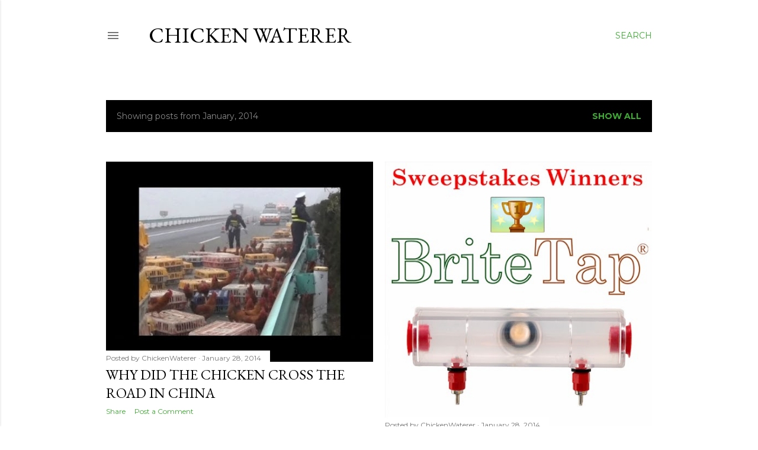

--- FILE ---
content_type: text/html; charset=UTF-8
request_url: http://blog.chickenwaterer.com/2014/01/
body_size: 24568
content:
<!DOCTYPE html>
<html dir='ltr' lang='en'>
<head>
<meta content='width=device-width, initial-scale=1' name='viewport'/>
<title>Chicken Waterer</title>
<meta content='text/html; charset=UTF-8' http-equiv='Content-Type'/>
<!-- Chrome, Firefox OS and Opera -->
<meta content='#ffffff' name='theme-color'/>
<!-- Windows Phone -->
<meta content='#ffffff' name='msapplication-navbutton-color'/>
<meta content='blogger' name='generator'/>
<link href='http://blog.chickenwaterer.com/favicon.ico' rel='icon' type='image/x-icon'/>
<link href='http://blog.chickenwaterer.com/2014/01/' rel='canonical'/>
<link rel="alternate" type="application/atom+xml" title="Chicken Waterer - Atom" href="http://blog.chickenwaterer.com/feeds/posts/default" />
<link rel="alternate" type="application/rss+xml" title="Chicken Waterer - RSS" href="http://blog.chickenwaterer.com/feeds/posts/default?alt=rss" />
<link rel="service.post" type="application/atom+xml" title="Chicken Waterer - Atom" href="https://www.blogger.com/feeds/4057686248981746635/posts/default" />
<!--Can't find substitution for tag [blog.ieCssRetrofitLinks]-->
<meta content='http://blog.chickenwaterer.com/2014/01/' property='og:url'/>
<meta content='Chicken Waterer' property='og:title'/>
<meta content='' property='og:description'/>
<meta content='https://lh3.googleusercontent.com/blogger_img_proxy/AEn0k_sOoZeQYaUlhlo_HLJBbWA6vFuLpXn_bb9776lxLh5sxklTerLCkDnXXai6Hd2Enlr8GO08UPyRhbL8_KNoCcMPKbolldvOUZZ1BlyQfyvTtJSruttkNnUOwciD=w1200-h630-p-k-no-nu' property='og:image'/>
<meta content='https://blogger.googleusercontent.com/img/b/R29vZ2xl/AVvXsEjGaTN9sWtvVR2AFUD0FCqSMGINrQNk7v2XyB4on0n7wkp6Y_9NX4FfXaJVbN524aOwayeNj9X059fBu28NaLI4k6LnHHeImSY0Q-sUgRFCARMkazf8uEIjbGEEs40X3M6AcARQCXmvyC8w/w1200-h630-p-k-no-nu/WinnerEmailHeader.jpg' property='og:image'/>
<meta content='https://blogger.googleusercontent.com/img/b/R29vZ2xl/AVvXsEijeQqo1U15D2-RNEqC298f64WZtRZ9E2kWepO6vGkBS4LoP1u_ZXLmrdYoOhwZCXKWC1x7GLnIx975ZVdGy1LfNmWxW_2TndKZMCE1BHVhW_2o9ZKDMCvnnR6hjeromhYlU8Y2ql0RZXe2/w1200-h630-p-k-no-nu/WilliamPaulWinchester.JPG' property='og:image'/>
<meta content='https://blogger.googleusercontent.com/img/b/R29vZ2xl/AVvXsEgWcsqcRHt7cSB8zbmMcJ0iBjxq5UD227G-WwJhUVwJtQkBH1RagiUtC03bjcDNz77TIj7pDCLp2AYYl-ZvU9JGuq_UFUzTqMMbV2t7j-26F9sSKhC2OPG5ZeU9z0rVlivEaY2XpjVs4RKK/w1200-h630-p-k-no-nu/KeepCalm320x480.jpg' property='og:image'/>
<meta content='https://blogger.googleusercontent.com/img/b/R29vZ2xl/AVvXsEgAyKZM0a9lEzuJRGu0rvOfrEgV7zAttj4bKKAZVsL-a-I6Ea3zvnMS_qEo28T67-A6P6PEeDEyeTr8v5ue8DqSpxXC6NYJcx8qFmTne2hvv_CDHkQdxZF4EXz7CLNz7lXXpBgk-x_6nknc/w1200-h630-p-k-no-nu/BuffOrpingtonPrint.jpg' property='og:image'/>
<meta content='https://blogger.googleusercontent.com/img/b/R29vZ2xl/AVvXsEhICGkEQwbuRrTcrEf1aEGosjQx2P3zZ_vu5Rt38-KWmOpdi0XfZb1LjWuvbRHs5IP8gns-W9fCymDBHfeCO1ZinF6olDHo-tY3PFjpu6gigJB3Wl2lkWhuLWQAP3Np_afIIv2ObAeqFAWp/w1200-h630-p-k-no-nu/BriteTap+Front+with+Logo.jpg' property='og:image'/>
<style type='text/css'>@font-face{font-family:'EB Garamond';font-style:normal;font-weight:400;font-display:swap;src:url(//fonts.gstatic.com/s/ebgaramond/v32/SlGDmQSNjdsmc35JDF1K5E55YMjF_7DPuGi-6_RkCY9_WamXgHlIbvw.woff2)format('woff2');unicode-range:U+0460-052F,U+1C80-1C8A,U+20B4,U+2DE0-2DFF,U+A640-A69F,U+FE2E-FE2F;}@font-face{font-family:'EB Garamond';font-style:normal;font-weight:400;font-display:swap;src:url(//fonts.gstatic.com/s/ebgaramond/v32/SlGDmQSNjdsmc35JDF1K5E55YMjF_7DPuGi-6_RkAI9_WamXgHlIbvw.woff2)format('woff2');unicode-range:U+0301,U+0400-045F,U+0490-0491,U+04B0-04B1,U+2116;}@font-face{font-family:'EB Garamond';font-style:normal;font-weight:400;font-display:swap;src:url(//fonts.gstatic.com/s/ebgaramond/v32/SlGDmQSNjdsmc35JDF1K5E55YMjF_7DPuGi-6_RkCI9_WamXgHlIbvw.woff2)format('woff2');unicode-range:U+1F00-1FFF;}@font-face{font-family:'EB Garamond';font-style:normal;font-weight:400;font-display:swap;src:url(//fonts.gstatic.com/s/ebgaramond/v32/SlGDmQSNjdsmc35JDF1K5E55YMjF_7DPuGi-6_RkB49_WamXgHlIbvw.woff2)format('woff2');unicode-range:U+0370-0377,U+037A-037F,U+0384-038A,U+038C,U+038E-03A1,U+03A3-03FF;}@font-face{font-family:'EB Garamond';font-style:normal;font-weight:400;font-display:swap;src:url(//fonts.gstatic.com/s/ebgaramond/v32/SlGDmQSNjdsmc35JDF1K5E55YMjF_7DPuGi-6_RkC49_WamXgHlIbvw.woff2)format('woff2');unicode-range:U+0102-0103,U+0110-0111,U+0128-0129,U+0168-0169,U+01A0-01A1,U+01AF-01B0,U+0300-0301,U+0303-0304,U+0308-0309,U+0323,U+0329,U+1EA0-1EF9,U+20AB;}@font-face{font-family:'EB Garamond';font-style:normal;font-weight:400;font-display:swap;src:url(//fonts.gstatic.com/s/ebgaramond/v32/SlGDmQSNjdsmc35JDF1K5E55YMjF_7DPuGi-6_RkCo9_WamXgHlIbvw.woff2)format('woff2');unicode-range:U+0100-02BA,U+02BD-02C5,U+02C7-02CC,U+02CE-02D7,U+02DD-02FF,U+0304,U+0308,U+0329,U+1D00-1DBF,U+1E00-1E9F,U+1EF2-1EFF,U+2020,U+20A0-20AB,U+20AD-20C0,U+2113,U+2C60-2C7F,U+A720-A7FF;}@font-face{font-family:'EB Garamond';font-style:normal;font-weight:400;font-display:swap;src:url(//fonts.gstatic.com/s/ebgaramond/v32/SlGDmQSNjdsmc35JDF1K5E55YMjF_7DPuGi-6_RkBI9_WamXgHlI.woff2)format('woff2');unicode-range:U+0000-00FF,U+0131,U+0152-0153,U+02BB-02BC,U+02C6,U+02DA,U+02DC,U+0304,U+0308,U+0329,U+2000-206F,U+20AC,U+2122,U+2191,U+2193,U+2212,U+2215,U+FEFF,U+FFFD;}@font-face{font-family:'Lora';font-style:normal;font-weight:400;font-display:swap;src:url(//fonts.gstatic.com/s/lora/v37/0QI6MX1D_JOuGQbT0gvTJPa787weuxJMkq18ndeYxZ2JTg.woff2)format('woff2');unicode-range:U+0460-052F,U+1C80-1C8A,U+20B4,U+2DE0-2DFF,U+A640-A69F,U+FE2E-FE2F;}@font-face{font-family:'Lora';font-style:normal;font-weight:400;font-display:swap;src:url(//fonts.gstatic.com/s/lora/v37/0QI6MX1D_JOuGQbT0gvTJPa787weuxJFkq18ndeYxZ2JTg.woff2)format('woff2');unicode-range:U+0301,U+0400-045F,U+0490-0491,U+04B0-04B1,U+2116;}@font-face{font-family:'Lora';font-style:normal;font-weight:400;font-display:swap;src:url(//fonts.gstatic.com/s/lora/v37/0QI6MX1D_JOuGQbT0gvTJPa787weuxI9kq18ndeYxZ2JTg.woff2)format('woff2');unicode-range:U+0302-0303,U+0305,U+0307-0308,U+0310,U+0312,U+0315,U+031A,U+0326-0327,U+032C,U+032F-0330,U+0332-0333,U+0338,U+033A,U+0346,U+034D,U+0391-03A1,U+03A3-03A9,U+03B1-03C9,U+03D1,U+03D5-03D6,U+03F0-03F1,U+03F4-03F5,U+2016-2017,U+2034-2038,U+203C,U+2040,U+2043,U+2047,U+2050,U+2057,U+205F,U+2070-2071,U+2074-208E,U+2090-209C,U+20D0-20DC,U+20E1,U+20E5-20EF,U+2100-2112,U+2114-2115,U+2117-2121,U+2123-214F,U+2190,U+2192,U+2194-21AE,U+21B0-21E5,U+21F1-21F2,U+21F4-2211,U+2213-2214,U+2216-22FF,U+2308-230B,U+2310,U+2319,U+231C-2321,U+2336-237A,U+237C,U+2395,U+239B-23B7,U+23D0,U+23DC-23E1,U+2474-2475,U+25AF,U+25B3,U+25B7,U+25BD,U+25C1,U+25CA,U+25CC,U+25FB,U+266D-266F,U+27C0-27FF,U+2900-2AFF,U+2B0E-2B11,U+2B30-2B4C,U+2BFE,U+3030,U+FF5B,U+FF5D,U+1D400-1D7FF,U+1EE00-1EEFF;}@font-face{font-family:'Lora';font-style:normal;font-weight:400;font-display:swap;src:url(//fonts.gstatic.com/s/lora/v37/0QI6MX1D_JOuGQbT0gvTJPa787weuxIvkq18ndeYxZ2JTg.woff2)format('woff2');unicode-range:U+0001-000C,U+000E-001F,U+007F-009F,U+20DD-20E0,U+20E2-20E4,U+2150-218F,U+2190,U+2192,U+2194-2199,U+21AF,U+21E6-21F0,U+21F3,U+2218-2219,U+2299,U+22C4-22C6,U+2300-243F,U+2440-244A,U+2460-24FF,U+25A0-27BF,U+2800-28FF,U+2921-2922,U+2981,U+29BF,U+29EB,U+2B00-2BFF,U+4DC0-4DFF,U+FFF9-FFFB,U+10140-1018E,U+10190-1019C,U+101A0,U+101D0-101FD,U+102E0-102FB,U+10E60-10E7E,U+1D2C0-1D2D3,U+1D2E0-1D37F,U+1F000-1F0FF,U+1F100-1F1AD,U+1F1E6-1F1FF,U+1F30D-1F30F,U+1F315,U+1F31C,U+1F31E,U+1F320-1F32C,U+1F336,U+1F378,U+1F37D,U+1F382,U+1F393-1F39F,U+1F3A7-1F3A8,U+1F3AC-1F3AF,U+1F3C2,U+1F3C4-1F3C6,U+1F3CA-1F3CE,U+1F3D4-1F3E0,U+1F3ED,U+1F3F1-1F3F3,U+1F3F5-1F3F7,U+1F408,U+1F415,U+1F41F,U+1F426,U+1F43F,U+1F441-1F442,U+1F444,U+1F446-1F449,U+1F44C-1F44E,U+1F453,U+1F46A,U+1F47D,U+1F4A3,U+1F4B0,U+1F4B3,U+1F4B9,U+1F4BB,U+1F4BF,U+1F4C8-1F4CB,U+1F4D6,U+1F4DA,U+1F4DF,U+1F4E3-1F4E6,U+1F4EA-1F4ED,U+1F4F7,U+1F4F9-1F4FB,U+1F4FD-1F4FE,U+1F503,U+1F507-1F50B,U+1F50D,U+1F512-1F513,U+1F53E-1F54A,U+1F54F-1F5FA,U+1F610,U+1F650-1F67F,U+1F687,U+1F68D,U+1F691,U+1F694,U+1F698,U+1F6AD,U+1F6B2,U+1F6B9-1F6BA,U+1F6BC,U+1F6C6-1F6CF,U+1F6D3-1F6D7,U+1F6E0-1F6EA,U+1F6F0-1F6F3,U+1F6F7-1F6FC,U+1F700-1F7FF,U+1F800-1F80B,U+1F810-1F847,U+1F850-1F859,U+1F860-1F887,U+1F890-1F8AD,U+1F8B0-1F8BB,U+1F8C0-1F8C1,U+1F900-1F90B,U+1F93B,U+1F946,U+1F984,U+1F996,U+1F9E9,U+1FA00-1FA6F,U+1FA70-1FA7C,U+1FA80-1FA89,U+1FA8F-1FAC6,U+1FACE-1FADC,U+1FADF-1FAE9,U+1FAF0-1FAF8,U+1FB00-1FBFF;}@font-face{font-family:'Lora';font-style:normal;font-weight:400;font-display:swap;src:url(//fonts.gstatic.com/s/lora/v37/0QI6MX1D_JOuGQbT0gvTJPa787weuxJOkq18ndeYxZ2JTg.woff2)format('woff2');unicode-range:U+0102-0103,U+0110-0111,U+0128-0129,U+0168-0169,U+01A0-01A1,U+01AF-01B0,U+0300-0301,U+0303-0304,U+0308-0309,U+0323,U+0329,U+1EA0-1EF9,U+20AB;}@font-face{font-family:'Lora';font-style:normal;font-weight:400;font-display:swap;src:url(//fonts.gstatic.com/s/lora/v37/0QI6MX1D_JOuGQbT0gvTJPa787weuxJPkq18ndeYxZ2JTg.woff2)format('woff2');unicode-range:U+0100-02BA,U+02BD-02C5,U+02C7-02CC,U+02CE-02D7,U+02DD-02FF,U+0304,U+0308,U+0329,U+1D00-1DBF,U+1E00-1E9F,U+1EF2-1EFF,U+2020,U+20A0-20AB,U+20AD-20C0,U+2113,U+2C60-2C7F,U+A720-A7FF;}@font-face{font-family:'Lora';font-style:normal;font-weight:400;font-display:swap;src:url(//fonts.gstatic.com/s/lora/v37/0QI6MX1D_JOuGQbT0gvTJPa787weuxJBkq18ndeYxZ0.woff2)format('woff2');unicode-range:U+0000-00FF,U+0131,U+0152-0153,U+02BB-02BC,U+02C6,U+02DA,U+02DC,U+0304,U+0308,U+0329,U+2000-206F,U+20AC,U+2122,U+2191,U+2193,U+2212,U+2215,U+FEFF,U+FFFD;}@font-face{font-family:'Montserrat';font-style:normal;font-weight:400;font-display:swap;src:url(//fonts.gstatic.com/s/montserrat/v31/JTUSjIg1_i6t8kCHKm459WRhyyTh89ZNpQ.woff2)format('woff2');unicode-range:U+0460-052F,U+1C80-1C8A,U+20B4,U+2DE0-2DFF,U+A640-A69F,U+FE2E-FE2F;}@font-face{font-family:'Montserrat';font-style:normal;font-weight:400;font-display:swap;src:url(//fonts.gstatic.com/s/montserrat/v31/JTUSjIg1_i6t8kCHKm459W1hyyTh89ZNpQ.woff2)format('woff2');unicode-range:U+0301,U+0400-045F,U+0490-0491,U+04B0-04B1,U+2116;}@font-face{font-family:'Montserrat';font-style:normal;font-weight:400;font-display:swap;src:url(//fonts.gstatic.com/s/montserrat/v31/JTUSjIg1_i6t8kCHKm459WZhyyTh89ZNpQ.woff2)format('woff2');unicode-range:U+0102-0103,U+0110-0111,U+0128-0129,U+0168-0169,U+01A0-01A1,U+01AF-01B0,U+0300-0301,U+0303-0304,U+0308-0309,U+0323,U+0329,U+1EA0-1EF9,U+20AB;}@font-face{font-family:'Montserrat';font-style:normal;font-weight:400;font-display:swap;src:url(//fonts.gstatic.com/s/montserrat/v31/JTUSjIg1_i6t8kCHKm459WdhyyTh89ZNpQ.woff2)format('woff2');unicode-range:U+0100-02BA,U+02BD-02C5,U+02C7-02CC,U+02CE-02D7,U+02DD-02FF,U+0304,U+0308,U+0329,U+1D00-1DBF,U+1E00-1E9F,U+1EF2-1EFF,U+2020,U+20A0-20AB,U+20AD-20C0,U+2113,U+2C60-2C7F,U+A720-A7FF;}@font-face{font-family:'Montserrat';font-style:normal;font-weight:400;font-display:swap;src:url(//fonts.gstatic.com/s/montserrat/v31/JTUSjIg1_i6t8kCHKm459WlhyyTh89Y.woff2)format('woff2');unicode-range:U+0000-00FF,U+0131,U+0152-0153,U+02BB-02BC,U+02C6,U+02DA,U+02DC,U+0304,U+0308,U+0329,U+2000-206F,U+20AC,U+2122,U+2191,U+2193,U+2212,U+2215,U+FEFF,U+FFFD;}@font-face{font-family:'Montserrat';font-style:normal;font-weight:700;font-display:swap;src:url(//fonts.gstatic.com/s/montserrat/v31/JTUSjIg1_i6t8kCHKm459WRhyyTh89ZNpQ.woff2)format('woff2');unicode-range:U+0460-052F,U+1C80-1C8A,U+20B4,U+2DE0-2DFF,U+A640-A69F,U+FE2E-FE2F;}@font-face{font-family:'Montserrat';font-style:normal;font-weight:700;font-display:swap;src:url(//fonts.gstatic.com/s/montserrat/v31/JTUSjIg1_i6t8kCHKm459W1hyyTh89ZNpQ.woff2)format('woff2');unicode-range:U+0301,U+0400-045F,U+0490-0491,U+04B0-04B1,U+2116;}@font-face{font-family:'Montserrat';font-style:normal;font-weight:700;font-display:swap;src:url(//fonts.gstatic.com/s/montserrat/v31/JTUSjIg1_i6t8kCHKm459WZhyyTh89ZNpQ.woff2)format('woff2');unicode-range:U+0102-0103,U+0110-0111,U+0128-0129,U+0168-0169,U+01A0-01A1,U+01AF-01B0,U+0300-0301,U+0303-0304,U+0308-0309,U+0323,U+0329,U+1EA0-1EF9,U+20AB;}@font-face{font-family:'Montserrat';font-style:normal;font-weight:700;font-display:swap;src:url(//fonts.gstatic.com/s/montserrat/v31/JTUSjIg1_i6t8kCHKm459WdhyyTh89ZNpQ.woff2)format('woff2');unicode-range:U+0100-02BA,U+02BD-02C5,U+02C7-02CC,U+02CE-02D7,U+02DD-02FF,U+0304,U+0308,U+0329,U+1D00-1DBF,U+1E00-1E9F,U+1EF2-1EFF,U+2020,U+20A0-20AB,U+20AD-20C0,U+2113,U+2C60-2C7F,U+A720-A7FF;}@font-face{font-family:'Montserrat';font-style:normal;font-weight:700;font-display:swap;src:url(//fonts.gstatic.com/s/montserrat/v31/JTUSjIg1_i6t8kCHKm459WlhyyTh89Y.woff2)format('woff2');unicode-range:U+0000-00FF,U+0131,U+0152-0153,U+02BB-02BC,U+02C6,U+02DA,U+02DC,U+0304,U+0308,U+0329,U+2000-206F,U+20AC,U+2122,U+2191,U+2193,U+2212,U+2215,U+FEFF,U+FFFD;}</style>
<style id='page-skin-1' type='text/css'><!--
/*! normalize.css v3.0.1 | MIT License | git.io/normalize */html{font-family:sans-serif;-ms-text-size-adjust:100%;-webkit-text-size-adjust:100%}body{margin:0}article,aside,details,figcaption,figure,footer,header,hgroup,main,nav,section,summary{display:block}audio,canvas,progress,video{display:inline-block;vertical-align:baseline}audio:not([controls]){display:none;height:0}[hidden],template{display:none}a{background:transparent}a:active,a:hover{outline:0}abbr[title]{border-bottom:1px dotted}b,strong{font-weight:bold}dfn{font-style:italic}h1{font-size:2em;margin:.67em 0}mark{background:#ff0;color:#000}small{font-size:80%}sub,sup{font-size:75%;line-height:0;position:relative;vertical-align:baseline}sup{top:-0.5em}sub{bottom:-0.25em}img{border:0}svg:not(:root){overflow:hidden}figure{margin:1em 40px}hr{-moz-box-sizing:content-box;box-sizing:content-box;height:0}pre{overflow:auto}code,kbd,pre,samp{font-family:monospace,monospace;font-size:1em}button,input,optgroup,select,textarea{color:inherit;font:inherit;margin:0}button{overflow:visible}button,select{text-transform:none}button,html input[type="button"],input[type="reset"],input[type="submit"]{-webkit-appearance:button;cursor:pointer}button[disabled],html input[disabled]{cursor:default}button::-moz-focus-inner,input::-moz-focus-inner{border:0;padding:0}input{line-height:normal}input[type="checkbox"],input[type="radio"]{box-sizing:border-box;padding:0}input[type="number"]::-webkit-inner-spin-button,input[type="number"]::-webkit-outer-spin-button{height:auto}input[type="search"]{-webkit-appearance:textfield;-moz-box-sizing:content-box;-webkit-box-sizing:content-box;box-sizing:content-box}input[type="search"]::-webkit-search-cancel-button,input[type="search"]::-webkit-search-decoration{-webkit-appearance:none}fieldset{border:1px solid #c0c0c0;margin:0 2px;padding:.35em .625em .75em}legend{border:0;padding:0}textarea{overflow:auto}optgroup{font-weight:bold}table{border-collapse:collapse;border-spacing:0}td,th{padding:0}
/*!************************************************
* Blogger Template Style
* Name: Soho
**************************************************/
body{
overflow-wrap:break-word;
word-break:break-word;
word-wrap:break-word
}
.hidden{
display:none
}
.invisible{
visibility:hidden
}
.container::after,.float-container::after{
clear:both;
content:"";
display:table
}
.clearboth{
clear:both
}
#comments .comment .comment-actions,.subscribe-popup .FollowByEmail .follow-by-email-submit{
background:0 0;
border:0;
box-shadow:none;
color:#3dad32;
cursor:pointer;
font-size:14px;
font-weight:700;
outline:0;
text-decoration:none;
text-transform:uppercase;
width:auto
}
.dim-overlay{
background-color:rgba(0,0,0,.54);
height:100vh;
left:0;
position:fixed;
top:0;
width:100%
}
#sharing-dim-overlay{
background-color:transparent
}
input::-ms-clear{
display:none
}
.blogger-logo,.svg-icon-24.blogger-logo{
fill:#ff9800;
opacity:1
}
.loading-spinner-large{
-webkit-animation:mspin-rotate 1.568s infinite linear;
animation:mspin-rotate 1.568s infinite linear;
height:48px;
overflow:hidden;
position:absolute;
width:48px;
z-index:200
}
.loading-spinner-large>div{
-webkit-animation:mspin-revrot 5332ms infinite steps(4);
animation:mspin-revrot 5332ms infinite steps(4)
}
.loading-spinner-large>div>div{
-webkit-animation:mspin-singlecolor-large-film 1333ms infinite steps(81);
animation:mspin-singlecolor-large-film 1333ms infinite steps(81);
background-size:100%;
height:48px;
width:3888px
}
.mspin-black-large>div>div,.mspin-grey_54-large>div>div{
background-image:url(https://www.blogblog.com/indie/mspin_black_large.svg)
}
.mspin-white-large>div>div{
background-image:url(https://www.blogblog.com/indie/mspin_white_large.svg)
}
.mspin-grey_54-large{
opacity:.54
}
@-webkit-keyframes mspin-singlecolor-large-film{
from{
-webkit-transform:translateX(0);
transform:translateX(0)
}
to{
-webkit-transform:translateX(-3888px);
transform:translateX(-3888px)
}
}
@keyframes mspin-singlecolor-large-film{
from{
-webkit-transform:translateX(0);
transform:translateX(0)
}
to{
-webkit-transform:translateX(-3888px);
transform:translateX(-3888px)
}
}
@-webkit-keyframes mspin-rotate{
from{
-webkit-transform:rotate(0);
transform:rotate(0)
}
to{
-webkit-transform:rotate(360deg);
transform:rotate(360deg)
}
}
@keyframes mspin-rotate{
from{
-webkit-transform:rotate(0);
transform:rotate(0)
}
to{
-webkit-transform:rotate(360deg);
transform:rotate(360deg)
}
}
@-webkit-keyframes mspin-revrot{
from{
-webkit-transform:rotate(0);
transform:rotate(0)
}
to{
-webkit-transform:rotate(-360deg);
transform:rotate(-360deg)
}
}
@keyframes mspin-revrot{
from{
-webkit-transform:rotate(0);
transform:rotate(0)
}
to{
-webkit-transform:rotate(-360deg);
transform:rotate(-360deg)
}
}
.skip-navigation{
background-color:#fff;
box-sizing:border-box;
color:#000;
display:block;
height:0;
left:0;
line-height:50px;
overflow:hidden;
padding-top:0;
position:fixed;
text-align:center;
top:0;
-webkit-transition:box-shadow .3s,height .3s,padding-top .3s;
transition:box-shadow .3s,height .3s,padding-top .3s;
width:100%;
z-index:900
}
.skip-navigation:focus{
box-shadow:0 4px 5px 0 rgba(0,0,0,.14),0 1px 10px 0 rgba(0,0,0,.12),0 2px 4px -1px rgba(0,0,0,.2);
height:50px
}
#main{
outline:0
}
.main-heading{
position:absolute;
clip:rect(1px,1px,1px,1px);
padding:0;
border:0;
height:1px;
width:1px;
overflow:hidden
}
.Attribution{
margin-top:1em;
text-align:center
}
.Attribution .blogger img,.Attribution .blogger svg{
vertical-align:bottom
}
.Attribution .blogger img{
margin-right:.5em
}
.Attribution div{
line-height:24px;
margin-top:.5em
}
.Attribution .copyright,.Attribution .image-attribution{
font-size:.7em;
margin-top:1.5em
}
.BLOG_mobile_video_class{
display:none
}
.bg-photo{
background-attachment:scroll!important
}
body .CSS_LIGHTBOX{
z-index:900
}
.extendable .show-less,.extendable .show-more{
border-color:#3dad32;
color:#3dad32;
margin-top:8px
}
.extendable .show-less.hidden,.extendable .show-more.hidden{
display:none
}
.inline-ad{
display:none;
max-width:100%;
overflow:hidden
}
.adsbygoogle{
display:block
}
#cookieChoiceInfo{
bottom:0;
top:auto
}
iframe.b-hbp-video{
border:0
}
.post-body img{
max-width:100%
}
.post-body iframe{
max-width:100%
}
.post-body a[imageanchor="1"]{
display:inline-block
}
.byline{
margin-right:1em
}
.byline:last-child{
margin-right:0
}
.link-copied-dialog{
max-width:520px;
outline:0
}
.link-copied-dialog .modal-dialog-buttons{
margin-top:8px
}
.link-copied-dialog .goog-buttonset-default{
background:0 0;
border:0
}
.link-copied-dialog .goog-buttonset-default:focus{
outline:0
}
.paging-control-container{
margin-bottom:16px
}
.paging-control-container .paging-control{
display:inline-block
}
.paging-control-container .comment-range-text::after,.paging-control-container .paging-control{
color:#3dad32
}
.paging-control-container .comment-range-text,.paging-control-container .paging-control{
margin-right:8px
}
.paging-control-container .comment-range-text::after,.paging-control-container .paging-control::after{
content:"\b7";
cursor:default;
padding-left:8px;
pointer-events:none
}
.paging-control-container .comment-range-text:last-child::after,.paging-control-container .paging-control:last-child::after{
content:none
}
.byline.reactions iframe{
height:20px
}
.b-notification{
color:#000;
background-color:#fff;
border-bottom:solid 1px #000;
box-sizing:border-box;
padding:16px 32px;
text-align:center
}
.b-notification.visible{
-webkit-transition:margin-top .3s cubic-bezier(.4,0,.2,1);
transition:margin-top .3s cubic-bezier(.4,0,.2,1)
}
.b-notification.invisible{
position:absolute
}
.b-notification-close{
position:absolute;
right:8px;
top:8px
}
.no-posts-message{
line-height:40px;
text-align:center
}
@media screen and (max-width:1162px){
body.item-view .post-body a[imageanchor="1"][style*="float: left;"],body.item-view .post-body a[imageanchor="1"][style*="float: right;"]{
float:none!important;
clear:none!important
}
body.item-view .post-body a[imageanchor="1"] img{
display:block;
height:auto;
margin:0 auto
}
body.item-view .post-body>.separator:first-child>a[imageanchor="1"]:first-child{
margin-top:20px
}
.post-body a[imageanchor]{
display:block
}
body.item-view .post-body a[imageanchor="1"]{
margin-left:0!important;
margin-right:0!important
}
body.item-view .post-body a[imageanchor="1"]+a[imageanchor="1"]{
margin-top:16px
}
}
.item-control{
display:none
}
#comments{
border-top:1px dashed rgba(0,0,0,.54);
margin-top:20px;
padding:20px
}
#comments .comment-thread ol{
margin:0;
padding-left:0;
padding-left:0
}
#comments .comment .comment-replybox-single,#comments .comment-thread .comment-replies{
margin-left:60px
}
#comments .comment-thread .thread-count{
display:none
}
#comments .comment{
list-style-type:none;
padding:0 0 30px;
position:relative
}
#comments .comment .comment{
padding-bottom:8px
}
.comment .avatar-image-container{
position:absolute
}
.comment .avatar-image-container img{
border-radius:50%
}
.avatar-image-container svg,.comment .avatar-image-container .avatar-icon{
border-radius:50%;
border:solid 1px #000000;
box-sizing:border-box;
fill:#000000;
height:35px;
margin:0;
padding:7px;
width:35px
}
.comment .comment-block{
margin-top:10px;
margin-left:60px;
padding-bottom:0
}
#comments .comment-author-header-wrapper{
margin-left:40px
}
#comments .comment .thread-expanded .comment-block{
padding-bottom:20px
}
#comments .comment .comment-header .user,#comments .comment .comment-header .user a{
color:#000000;
font-style:normal;
font-weight:700
}
#comments .comment .comment-actions{
bottom:0;
margin-bottom:15px;
position:absolute
}
#comments .comment .comment-actions>*{
margin-right:8px
}
#comments .comment .comment-header .datetime{
bottom:0;
color:rgba(0, 0, 0, 0.54);
display:inline-block;
font-size:13px;
font-style:italic;
margin-left:8px
}
#comments .comment .comment-footer .comment-timestamp a,#comments .comment .comment-header .datetime a{
color:rgba(0, 0, 0, 0.54)
}
#comments .comment .comment-content,.comment .comment-body{
margin-top:12px;
word-break:break-word
}
.comment-body{
margin-bottom:12px
}
#comments.embed[data-num-comments="0"]{
border:0;
margin-top:0;
padding-top:0
}
#comments.embed[data-num-comments="0"] #comment-post-message,#comments.embed[data-num-comments="0"] div.comment-form>p,#comments.embed[data-num-comments="0"] p.comment-footer{
display:none
}
#comment-editor-src{
display:none
}
.comments .comments-content .loadmore.loaded{
max-height:0;
opacity:0;
overflow:hidden
}
.extendable .remaining-items{
height:0;
overflow:hidden;
-webkit-transition:height .3s cubic-bezier(.4,0,.2,1);
transition:height .3s cubic-bezier(.4,0,.2,1)
}
.extendable .remaining-items.expanded{
height:auto
}
.svg-icon-24,.svg-icon-24-button{
cursor:pointer;
height:24px;
width:24px;
min-width:24px
}
.touch-icon{
margin:-12px;
padding:12px
}
.touch-icon:active,.touch-icon:focus{
background-color:rgba(153,153,153,.4);
border-radius:50%
}
svg:not(:root).touch-icon{
overflow:visible
}
html[dir=rtl] .rtl-reversible-icon{
-webkit-transform:scaleX(-1);
-ms-transform:scaleX(-1);
transform:scaleX(-1)
}
.svg-icon-24-button,.touch-icon-button{
background:0 0;
border:0;
margin:0;
outline:0;
padding:0
}
.touch-icon-button .touch-icon:active,.touch-icon-button .touch-icon:focus{
background-color:transparent
}
.touch-icon-button:active .touch-icon,.touch-icon-button:focus .touch-icon{
background-color:rgba(153,153,153,.4);
border-radius:50%
}
.Profile .default-avatar-wrapper .avatar-icon{
border-radius:50%;
border:solid 1px #000000;
box-sizing:border-box;
fill:#000000;
margin:0
}
.Profile .individual .default-avatar-wrapper .avatar-icon{
padding:25px
}
.Profile .individual .avatar-icon,.Profile .individual .profile-img{
height:120px;
width:120px
}
.Profile .team .default-avatar-wrapper .avatar-icon{
padding:8px
}
.Profile .team .avatar-icon,.Profile .team .default-avatar-wrapper,.Profile .team .profile-img{
height:40px;
width:40px
}
.snippet-container{
margin:0;
position:relative;
overflow:hidden
}
.snippet-fade{
bottom:0;
box-sizing:border-box;
position:absolute;
width:96px
}
.snippet-fade{
right:0
}
.snippet-fade:after{
content:"\2026"
}
.snippet-fade:after{
float:right
}
.centered-top-container.sticky{
left:0;
position:fixed;
right:0;
top:0;
width:auto;
z-index:50;
-webkit-transition-property:opacity,-webkit-transform;
transition-property:opacity,-webkit-transform;
transition-property:transform,opacity;
transition-property:transform,opacity,-webkit-transform;
-webkit-transition-duration:.2s;
transition-duration:.2s;
-webkit-transition-timing-function:cubic-bezier(.4,0,.2,1);
transition-timing-function:cubic-bezier(.4,0,.2,1)
}
.centered-top-placeholder{
display:none
}
.collapsed-header .centered-top-placeholder{
display:block
}
.centered-top-container .Header .replaced h1,.centered-top-placeholder .Header .replaced h1{
display:none
}
.centered-top-container.sticky .Header .replaced h1{
display:block
}
.centered-top-container.sticky .Header .header-widget{
background:0 0
}
.centered-top-container.sticky .Header .header-image-wrapper{
display:none
}
.centered-top-container img,.centered-top-placeholder img{
max-width:100%
}
.collapsible{
-webkit-transition:height .3s cubic-bezier(.4,0,.2,1);
transition:height .3s cubic-bezier(.4,0,.2,1)
}
.collapsible,.collapsible>summary{
display:block;
overflow:hidden
}
.collapsible>:not(summary){
display:none
}
.collapsible[open]>:not(summary){
display:block
}
.collapsible:focus,.collapsible>summary:focus{
outline:0
}
.collapsible>summary{
cursor:pointer;
display:block;
padding:0
}
.collapsible:focus>summary,.collapsible>summary:focus{
background-color:transparent
}
.collapsible>summary::-webkit-details-marker{
display:none
}
.collapsible-title{
-webkit-box-align:center;
-webkit-align-items:center;
-ms-flex-align:center;
align-items:center;
display:-webkit-box;
display:-webkit-flex;
display:-ms-flexbox;
display:flex
}
.collapsible-title .title{
-webkit-box-flex:1;
-webkit-flex:1 1 auto;
-ms-flex:1 1 auto;
flex:1 1 auto;
-webkit-box-ordinal-group:1;
-webkit-order:0;
-ms-flex-order:0;
order:0;
overflow:hidden;
text-overflow:ellipsis;
white-space:nowrap
}
.collapsible-title .chevron-down,.collapsible[open] .collapsible-title .chevron-up{
display:block
}
.collapsible-title .chevron-up,.collapsible[open] .collapsible-title .chevron-down{
display:none
}
.flat-button{
cursor:pointer;
display:inline-block;
font-weight:700;
text-transform:uppercase;
border-radius:2px;
padding:8px;
margin:-8px
}
.flat-icon-button{
background:0 0;
border:0;
margin:0;
outline:0;
padding:0;
margin:-12px;
padding:12px;
cursor:pointer;
box-sizing:content-box;
display:inline-block;
line-height:0
}
.flat-icon-button,.flat-icon-button .splash-wrapper{
border-radius:50%
}
.flat-icon-button .splash.animate{
-webkit-animation-duration:.3s;
animation-duration:.3s
}
.overflowable-container{
max-height:28px;
overflow:hidden;
position:relative
}
.overflow-button{
cursor:pointer
}
#overflowable-dim-overlay{
background:0 0
}
.overflow-popup{
box-shadow:0 2px 2px 0 rgba(0,0,0,.14),0 3px 1px -2px rgba(0,0,0,.2),0 1px 5px 0 rgba(0,0,0,.12);
background-color:#ffffff;
left:0;
max-width:calc(100% - 32px);
position:absolute;
top:0;
visibility:hidden;
z-index:101
}
.overflow-popup ul{
list-style:none
}
.overflow-popup .tabs li,.overflow-popup li{
display:block;
height:auto
}
.overflow-popup .tabs li{
padding-left:0;
padding-right:0
}
.overflow-button.hidden,.overflow-popup .tabs li.hidden,.overflow-popup li.hidden{
display:none
}
.search{
display:-webkit-box;
display:-webkit-flex;
display:-ms-flexbox;
display:flex;
line-height:24px;
width:24px
}
.search.focused{
width:100%
}
.search.focused .section{
width:100%
}
.search form{
z-index:101
}
.search h3{
display:none
}
.search form{
display:-webkit-box;
display:-webkit-flex;
display:-ms-flexbox;
display:flex;
-webkit-box-flex:1;
-webkit-flex:1 0 0;
-ms-flex:1 0 0px;
flex:1 0 0;
border-bottom:solid 1px transparent;
padding-bottom:8px
}
.search form>*{
display:none
}
.search.focused form>*{
display:block
}
.search .search-input label{
display:none
}
.centered-top-placeholder.cloned .search form{
z-index:30
}
.search.focused form{
border-color:rgba(0, 0, 0, 0.54);
position:relative;
width:auto
}
.collapsed-header .centered-top-container .search.focused form{
border-bottom-color:transparent
}
.search-expand{
-webkit-box-flex:0;
-webkit-flex:0 0 auto;
-ms-flex:0 0 auto;
flex:0 0 auto
}
.search-expand-text{
display:none
}
.search-close{
display:inline;
vertical-align:middle
}
.search-input{
-webkit-box-flex:1;
-webkit-flex:1 0 1px;
-ms-flex:1 0 1px;
flex:1 0 1px
}
.search-input input{
background:0 0;
border:0;
box-sizing:border-box;
color:rgba(0, 0, 0, 0.54);
display:inline-block;
outline:0;
width:calc(100% - 48px)
}
.search-input input.no-cursor{
color:transparent;
text-shadow:0 0 0 rgba(0, 0, 0, 0.54)
}
.collapsed-header .centered-top-container .search-action,.collapsed-header .centered-top-container .search-input input{
color:rgba(0, 0, 0, 0.54)
}
.collapsed-header .centered-top-container .search-input input.no-cursor{
color:transparent;
text-shadow:0 0 0 rgba(0, 0, 0, 0.54)
}
.collapsed-header .centered-top-container .search-input input.no-cursor:focus,.search-input input.no-cursor:focus{
outline:0
}
.search-focused>*{
visibility:hidden
}
.search-focused .search,.search-focused .search-icon{
visibility:visible
}
.search.focused .search-action{
display:block
}
.search.focused .search-action:disabled{
opacity:.3
}
.widget.Sharing .sharing-button{
display:none
}
.widget.Sharing .sharing-buttons li{
padding:0
}
.widget.Sharing .sharing-buttons li span{
display:none
}
.post-share-buttons{
position:relative
}
.centered-bottom .share-buttons .svg-icon-24,.share-buttons .svg-icon-24{
fill:#000000
}
.sharing-open.touch-icon-button:active .touch-icon,.sharing-open.touch-icon-button:focus .touch-icon{
background-color:transparent
}
.share-buttons{
background-color:#ffffff;
border-radius:2px;
box-shadow:0 2px 2px 0 rgba(0,0,0,.14),0 3px 1px -2px rgba(0,0,0,.2),0 1px 5px 0 rgba(0,0,0,.12);
color:#000000;
list-style:none;
margin:0;
padding:8px 0;
position:absolute;
top:-11px;
min-width:200px;
z-index:101
}
.share-buttons.hidden{
display:none
}
.sharing-button{
background:0 0;
border:0;
margin:0;
outline:0;
padding:0;
cursor:pointer
}
.share-buttons li{
margin:0;
height:48px
}
.share-buttons li:last-child{
margin-bottom:0
}
.share-buttons li .sharing-platform-button{
box-sizing:border-box;
cursor:pointer;
display:block;
height:100%;
margin-bottom:0;
padding:0 16px;
position:relative;
width:100%
}
.share-buttons li .sharing-platform-button:focus,.share-buttons li .sharing-platform-button:hover{
background-color:rgba(128,128,128,.1);
outline:0
}
.share-buttons li svg[class*=" sharing-"],.share-buttons li svg[class^=sharing-]{
position:absolute;
top:10px
}
.share-buttons li span.sharing-platform-button{
position:relative;
top:0
}
.share-buttons li .platform-sharing-text{
display:block;
font-size:16px;
line-height:48px;
white-space:nowrap
}
.share-buttons li .platform-sharing-text{
margin-left:56px
}
.sidebar-container{
background-color:#f7f7f7;
max-width:284px;
overflow-y:auto;
-webkit-transition-property:-webkit-transform;
transition-property:-webkit-transform;
transition-property:transform;
transition-property:transform,-webkit-transform;
-webkit-transition-duration:.3s;
transition-duration:.3s;
-webkit-transition-timing-function:cubic-bezier(0,0,.2,1);
transition-timing-function:cubic-bezier(0,0,.2,1);
width:284px;
z-index:101;
-webkit-overflow-scrolling:touch
}
.sidebar-container .navigation{
line-height:0;
padding:16px
}
.sidebar-container .sidebar-back{
cursor:pointer
}
.sidebar-container .widget{
background:0 0;
margin:0 16px;
padding:16px 0
}
.sidebar-container .widget .title{
color:rgba(0, 0, 0, 0.54);
margin:0
}
.sidebar-container .widget ul{
list-style:none;
margin:0;
padding:0
}
.sidebar-container .widget ul ul{
margin-left:1em
}
.sidebar-container .widget li{
font-size:16px;
line-height:normal
}
.sidebar-container .widget+.widget{
border-top:1px dashed rgba(0, 0, 0, 0.54)
}
.BlogArchive li{
margin:16px 0
}
.BlogArchive li:last-child{
margin-bottom:0
}
.Label li a{
display:inline-block
}
.BlogArchive .post-count,.Label .label-count{
float:right;
margin-left:.25em
}
.BlogArchive .post-count::before,.Label .label-count::before{
content:"("
}
.BlogArchive .post-count::after,.Label .label-count::after{
content:")"
}
.widget.Translate .skiptranslate>div{
display:block!important
}
.widget.Profile .profile-link{
display:-webkit-box;
display:-webkit-flex;
display:-ms-flexbox;
display:flex
}
.widget.Profile .team-member .default-avatar-wrapper,.widget.Profile .team-member .profile-img{
-webkit-box-flex:0;
-webkit-flex:0 0 auto;
-ms-flex:0 0 auto;
flex:0 0 auto;
margin-right:1em
}
.widget.Profile .individual .profile-link{
-webkit-box-orient:vertical;
-webkit-box-direction:normal;
-webkit-flex-direction:column;
-ms-flex-direction:column;
flex-direction:column
}
.widget.Profile .team .profile-link .profile-name{
-webkit-align-self:center;
-ms-flex-item-align:center;
align-self:center;
display:block;
-webkit-box-flex:1;
-webkit-flex:1 1 auto;
-ms-flex:1 1 auto;
flex:1 1 auto
}
.dim-overlay{
background-color:rgba(0,0,0,.54);
z-index:100
}
body.sidebar-visible{
overflow-y:hidden
}
@media screen and (max-width:1439px){
.sidebar-container{
bottom:0;
position:fixed;
top:0;
left:0;
right:auto
}
.sidebar-container.sidebar-invisible{
-webkit-transition-timing-function:cubic-bezier(.4,0,.6,1);
transition-timing-function:cubic-bezier(.4,0,.6,1)
}
html[dir=ltr] .sidebar-container.sidebar-invisible{
-webkit-transform:translateX(-284px);
-ms-transform:translateX(-284px);
transform:translateX(-284px)
}
html[dir=rtl] .sidebar-container.sidebar-invisible{
-webkit-transform:translateX(284px);
-ms-transform:translateX(284px);
transform:translateX(284px)
}
}
@media screen and (min-width:1440px){
.sidebar-container{
position:absolute;
top:0;
left:0;
right:auto
}
.sidebar-container .navigation{
display:none
}
}
.dialog{
box-shadow:0 2px 2px 0 rgba(0,0,0,.14),0 3px 1px -2px rgba(0,0,0,.2),0 1px 5px 0 rgba(0,0,0,.12);
background:#ffffff;
box-sizing:border-box;
color:#000000;
padding:30px;
position:fixed;
text-align:center;
width:calc(100% - 24px);
z-index:101
}
.dialog input[type=email],.dialog input[type=text]{
background-color:transparent;
border:0;
border-bottom:solid 1px rgba(0,0,0,.12);
color:#000000;
display:block;
font-family:EB Garamond, serif;
font-size:16px;
line-height:24px;
margin:auto;
padding-bottom:7px;
outline:0;
text-align:center;
width:100%
}
.dialog input[type=email]::-webkit-input-placeholder,.dialog input[type=text]::-webkit-input-placeholder{
color:#000000
}
.dialog input[type=email]::-moz-placeholder,.dialog input[type=text]::-moz-placeholder{
color:#000000
}
.dialog input[type=email]:-ms-input-placeholder,.dialog input[type=text]:-ms-input-placeholder{
color:#000000
}
.dialog input[type=email]::-ms-input-placeholder,.dialog input[type=text]::-ms-input-placeholder{
color:#000000
}
.dialog input[type=email]::placeholder,.dialog input[type=text]::placeholder{
color:#000000
}
.dialog input[type=email]:focus,.dialog input[type=text]:focus{
border-bottom:solid 2px #3dad32;
padding-bottom:6px
}
.dialog input.no-cursor{
color:transparent;
text-shadow:0 0 0 #000000
}
.dialog input.no-cursor:focus{
outline:0
}
.dialog input.no-cursor:focus{
outline:0
}
.dialog input[type=submit]{
font-family:EB Garamond, serif
}
.dialog .goog-buttonset-default{
color:#3dad32
}
.subscribe-popup{
max-width:364px
}
.subscribe-popup h3{
color:#000000;
font-size:1.8em;
margin-top:0
}
.subscribe-popup .FollowByEmail h3{
display:none
}
.subscribe-popup .FollowByEmail .follow-by-email-submit{
color:#3dad32;
display:inline-block;
margin:0 auto;
margin-top:24px;
width:auto;
white-space:normal
}
.subscribe-popup .FollowByEmail .follow-by-email-submit:disabled{
cursor:default;
opacity:.3
}
@media (max-width:800px){
.blog-name div.widget.Subscribe{
margin-bottom:16px
}
body.item-view .blog-name div.widget.Subscribe{
margin:8px auto 16px auto;
width:100%
}
}
body#layout .bg-photo,body#layout .bg-photo-overlay{
display:none
}
body#layout .page_body{
padding:0;
position:relative;
top:0
}
body#layout .page{
display:inline-block;
left:inherit;
position:relative;
vertical-align:top;
width:540px
}
body#layout .centered{
max-width:954px
}
body#layout .navigation{
display:none
}
body#layout .sidebar-container{
display:inline-block;
width:40%
}
body#layout .hamburger-menu,body#layout .search{
display:none
}
body{
background-color:#ffffff;
color:#000000;
font:normal 400 20px EB Garamond, serif;
height:100%;
margin:0;
min-height:100vh
}
h1,h2,h3,h4,h5,h6{
font-weight:400
}
a{
color:#3dad32;
text-decoration:none
}
.dim-overlay{
z-index:100
}
body.sidebar-visible .page_body{
overflow-y:scroll
}
.widget .title{
color:rgba(0, 0, 0, 0.54);
font:normal 400 12px Montserrat, sans-serif
}
.extendable .show-less,.extendable .show-more{
color:#3dad32;
font:normal 400 12px Montserrat, sans-serif;
margin:12px -8px 0 -8px;
text-transform:uppercase
}
.footer .widget,.main .widget{
margin:50px 0
}
.main .widget .title{
text-transform:uppercase
}
.inline-ad{
display:block;
margin-top:50px
}
.adsbygoogle{
text-align:center
}
.page_body{
display:-webkit-box;
display:-webkit-flex;
display:-ms-flexbox;
display:flex;
-webkit-box-orient:vertical;
-webkit-box-direction:normal;
-webkit-flex-direction:column;
-ms-flex-direction:column;
flex-direction:column;
min-height:100vh;
position:relative;
z-index:20
}
.page_body>*{
-webkit-box-flex:0;
-webkit-flex:0 0 auto;
-ms-flex:0 0 auto;
flex:0 0 auto
}
.page_body>#footer{
margin-top:auto
}
.centered-bottom,.centered-top{
margin:0 32px;
max-width:100%
}
.centered-top{
padding-bottom:12px;
padding-top:12px
}
.sticky .centered-top{
padding-bottom:0;
padding-top:0
}
.centered-top-container,.centered-top-placeholder{
background:#ffffff
}
.centered-top{
display:-webkit-box;
display:-webkit-flex;
display:-ms-flexbox;
display:flex;
-webkit-flex-wrap:wrap;
-ms-flex-wrap:wrap;
flex-wrap:wrap;
-webkit-box-pack:justify;
-webkit-justify-content:space-between;
-ms-flex-pack:justify;
justify-content:space-between;
position:relative
}
.sticky .centered-top{
-webkit-flex-wrap:nowrap;
-ms-flex-wrap:nowrap;
flex-wrap:nowrap
}
.centered-top-container .svg-icon-24,.centered-top-placeholder .svg-icon-24{
fill:rgba(0, 0, 0, 0.54)
}
.back-button-container,.hamburger-menu-container{
-webkit-box-flex:0;
-webkit-flex:0 0 auto;
-ms-flex:0 0 auto;
flex:0 0 auto;
height:48px;
-webkit-box-ordinal-group:2;
-webkit-order:1;
-ms-flex-order:1;
order:1
}
.sticky .back-button-container,.sticky .hamburger-menu-container{
-webkit-box-ordinal-group:2;
-webkit-order:1;
-ms-flex-order:1;
order:1
}
.back-button,.hamburger-menu,.search-expand-icon{
cursor:pointer;
margin-top:0
}
.search{
-webkit-box-align:start;
-webkit-align-items:flex-start;
-ms-flex-align:start;
align-items:flex-start;
-webkit-box-flex:0;
-webkit-flex:0 0 auto;
-ms-flex:0 0 auto;
flex:0 0 auto;
height:48px;
margin-left:24px;
-webkit-box-ordinal-group:4;
-webkit-order:3;
-ms-flex-order:3;
order:3
}
.search,.search.focused{
width:auto
}
.search.focused{
position:static
}
.sticky .search{
display:none;
-webkit-box-ordinal-group:5;
-webkit-order:4;
-ms-flex-order:4;
order:4
}
.search .section{
right:0;
margin-top:12px;
position:absolute;
top:12px;
width:0
}
.sticky .search .section{
top:0
}
.search-expand{
background:0 0;
border:0;
margin:0;
outline:0;
padding:0;
color:#3dad32;
cursor:pointer;
-webkit-box-flex:0;
-webkit-flex:0 0 auto;
-ms-flex:0 0 auto;
flex:0 0 auto;
font:normal 400 12px Montserrat, sans-serif;
text-transform:uppercase;
word-break:normal
}
.search.focused .search-expand{
visibility:hidden
}
.search .dim-overlay{
background:0 0
}
.search.focused .section{
max-width:400px
}
.search.focused form{
border-color:rgba(0, 0, 0, 0.54);
height:24px
}
.search.focused .search-input{
display:-webkit-box;
display:-webkit-flex;
display:-ms-flexbox;
display:flex;
-webkit-box-flex:1;
-webkit-flex:1 1 auto;
-ms-flex:1 1 auto;
flex:1 1 auto
}
.search-input input{
-webkit-box-flex:1;
-webkit-flex:1 1 auto;
-ms-flex:1 1 auto;
flex:1 1 auto;
font:normal 400 16px Montserrat, sans-serif
}
.search input[type=submit]{
display:none
}
.subscribe-section-container{
-webkit-box-flex:1;
-webkit-flex:1 0 auto;
-ms-flex:1 0 auto;
flex:1 0 auto;
margin-left:24px;
-webkit-box-ordinal-group:3;
-webkit-order:2;
-ms-flex-order:2;
order:2;
text-align:right
}
.sticky .subscribe-section-container{
-webkit-box-flex:0;
-webkit-flex:0 0 auto;
-ms-flex:0 0 auto;
flex:0 0 auto;
-webkit-box-ordinal-group:4;
-webkit-order:3;
-ms-flex-order:3;
order:3
}
.subscribe-button{
background:0 0;
border:0;
margin:0;
outline:0;
padding:0;
color:#3dad32;
cursor:pointer;
display:inline-block;
font:normal 400 12px Montserrat, sans-serif;
line-height:48px;
margin:0;
text-transform:uppercase;
word-break:normal
}
.subscribe-popup h3{
color:rgba(0, 0, 0, 0.54);
font:normal 400 12px Montserrat, sans-serif;
margin-bottom:24px;
text-transform:uppercase
}
.subscribe-popup div.widget.FollowByEmail .follow-by-email-address{
color:#000000;
font:normal 400 12px Montserrat, sans-serif
}
.subscribe-popup div.widget.FollowByEmail .follow-by-email-submit{
color:#3dad32;
font:normal 400 12px Montserrat, sans-serif;
margin-top:24px;
text-transform:uppercase
}
.blog-name{
-webkit-box-flex:1;
-webkit-flex:1 1 100%;
-ms-flex:1 1 100%;
flex:1 1 100%;
-webkit-box-ordinal-group:5;
-webkit-order:4;
-ms-flex-order:4;
order:4;
overflow:hidden
}
.sticky .blog-name{
-webkit-box-flex:1;
-webkit-flex:1 1 auto;
-ms-flex:1 1 auto;
flex:1 1 auto;
margin:0 12px;
-webkit-box-ordinal-group:3;
-webkit-order:2;
-ms-flex-order:2;
order:2
}
body.search-view .centered-top.search-focused .blog-name{
display:none
}
.widget.Header h1{
font:normal 400 18px EB Garamond, serif;
margin:0;
text-transform:uppercase
}
.widget.Header h1,.widget.Header h1 a{
color:#000000
}
.widget.Header p{
color:rgba(0, 0, 0, 0.54);
font:normal 400 12px Montserrat, sans-serif;
line-height:1.7
}
.sticky .widget.Header h1{
font-size:16px;
line-height:48px;
overflow:hidden;
overflow-wrap:normal;
text-overflow:ellipsis;
white-space:nowrap;
word-wrap:normal
}
.sticky .widget.Header p{
display:none
}
.sticky{
box-shadow:0 1px 3px rgba(0, 0, 0, 0.10)
}
#page_list_top .widget.PageList{
font:normal 400 14px Montserrat, sans-serif;
line-height:28px
}
#page_list_top .widget.PageList .title{
display:none
}
#page_list_top .widget.PageList .overflowable-contents{
overflow:hidden
}
#page_list_top .widget.PageList .overflowable-contents ul{
list-style:none;
margin:0;
padding:0
}
#page_list_top .widget.PageList .overflow-popup ul{
list-style:none;
margin:0;
padding:0 20px
}
#page_list_top .widget.PageList .overflowable-contents li{
display:inline-block
}
#page_list_top .widget.PageList .overflowable-contents li.hidden{
display:none
}
#page_list_top .widget.PageList .overflowable-contents li:not(:first-child):before{
color:rgba(0, 0, 0, 0.54);
content:"\b7"
}
#page_list_top .widget.PageList .overflow-button a,#page_list_top .widget.PageList .overflow-popup li a,#page_list_top .widget.PageList .overflowable-contents li a{
color:rgba(0, 0, 0, 0.54);
font:normal 400 14px Montserrat, sans-serif;
line-height:28px;
text-transform:uppercase
}
#page_list_top .widget.PageList .overflow-popup li.selected a,#page_list_top .widget.PageList .overflowable-contents li.selected a{
color:rgba(0, 0, 0, 0.54);
font:normal 700 14px Montserrat, sans-serif;
line-height:28px
}
#page_list_top .widget.PageList .overflow-button{
display:inline
}
.sticky #page_list_top{
display:none
}
body.homepage-view .hero-image.has-image{
background:#ffffff url(http://2.bp.blogspot.com/-LYtcf4tyPSo/XYpeDeMYLeI/AAAAAAAAF38/4dh2QXUk8yUSghh269evp28B3-fpP9VGQCK4BGAYYCw/s0/iStock-138160783.jpg) repeat scroll top left;
background-attachment:scroll;
background-color:#ffffff;
background-size:cover;
height:62.5vw;
max-height:75vh;
min-height:200px;
width:100%
}
.post-filter-message{
background-color:#000000;
color:rgba(252, 252, 252, 0.54);
display:-webkit-box;
display:-webkit-flex;
display:-ms-flexbox;
display:flex;
-webkit-flex-wrap:wrap;
-ms-flex-wrap:wrap;
flex-wrap:wrap;
font:normal 400 12px Montserrat, sans-serif;
-webkit-box-pack:justify;
-webkit-justify-content:space-between;
-ms-flex-pack:justify;
justify-content:space-between;
margin-top:50px;
padding:18px
}
.post-filter-message .message-container{
-webkit-box-flex:1;
-webkit-flex:1 1 auto;
-ms-flex:1 1 auto;
flex:1 1 auto;
min-width:0
}
.post-filter-message .home-link-container{
-webkit-box-flex:0;
-webkit-flex:0 0 auto;
-ms-flex:0 0 auto;
flex:0 0 auto
}
.post-filter-message .search-label,.post-filter-message .search-query{
color:rgba(252, 252, 252, 0.87);
font:normal 700 12px Montserrat, sans-serif;
text-transform:uppercase
}
.post-filter-message .home-link,.post-filter-message .home-link a{
color:#3dad32;
font:normal 700 12px Montserrat, sans-serif;
text-transform:uppercase
}
.widget.FeaturedPost .thumb.hero-thumb{
background-position:center;
background-size:cover;
height:360px
}
.widget.FeaturedPost .featured-post-snippet:before{
content:"\2014"
}
.snippet-container,.snippet-fade{
font:normal 400 14px Lora, serif;
line-height:23.8px
}
.snippet-container{
max-height:166.6px;
overflow:hidden
}
.snippet-fade{
background:-webkit-linear-gradient(left,#ffffff 0,#ffffff 20%,rgba(255, 255, 255, 0) 100%);
background:linear-gradient(to left,#ffffff 0,#ffffff 20%,rgba(255, 255, 255, 0) 100%);
color:#000000
}
.post-sidebar{
display:none
}
.widget.Blog .blog-posts .post-outer-container{
width:100%
}
.no-posts{
text-align:center
}
body.feed-view .widget.Blog .blog-posts .post-outer-container,body.item-view .widget.Blog .blog-posts .post-outer{
margin-bottom:50px
}
.widget.Blog .post.no-featured-image,.widget.PopularPosts .post.no-featured-image{
background-color:#000000;
padding:30px
}
.widget.Blog .post>.post-share-buttons-top{
right:0;
position:absolute;
top:0
}
.widget.Blog .post>.post-share-buttons-bottom{
bottom:0;
right:0;
position:absolute
}
.blog-pager{
text-align:right
}
.blog-pager a{
color:#3dad32;
font:normal 400 12px Montserrat, sans-serif;
text-transform:uppercase
}
.blog-pager .blog-pager-newer-link,.blog-pager .home-link{
display:none
}
.post-title{
font:normal 400 20px EB Garamond, serif;
margin:0;
text-transform:uppercase
}
.post-title,.post-title a{
color:#000000
}
.post.no-featured-image .post-title,.post.no-featured-image .post-title a{
color:#ffffff
}
body.item-view .post-body-container:before{
content:"\2014"
}
.post-body{
color:#000000;
font:normal 400 14px Lora, serif;
line-height:1.7
}
.post-body blockquote{
color:#000000;
font:normal 400 16px Montserrat, sans-serif;
line-height:1.7;
margin-left:0;
margin-right:0
}
.post-body img{
height:auto;
max-width:100%
}
.post-body .tr-caption{
color:#000000;
font:normal 400 12px Montserrat, sans-serif;
line-height:1.7
}
.snippet-thumbnail{
position:relative
}
.snippet-thumbnail .post-header{
background:#ffffff;
bottom:0;
margin-bottom:0;
padding-right:15px;
padding-bottom:5px;
padding-top:5px;
position:absolute
}
.snippet-thumbnail img{
width:100%
}
.post-footer,.post-header{
margin:8px 0
}
body.item-view .widget.Blog .post-header{
margin:0 0 16px 0
}
body.item-view .widget.Blog .post-footer{
margin:50px 0 0 0
}
.widget.FeaturedPost .post-footer{
display:-webkit-box;
display:-webkit-flex;
display:-ms-flexbox;
display:flex;
-webkit-flex-wrap:wrap;
-ms-flex-wrap:wrap;
flex-wrap:wrap;
-webkit-box-pack:justify;
-webkit-justify-content:space-between;
-ms-flex-pack:justify;
justify-content:space-between
}
.widget.FeaturedPost .post-footer>*{
-webkit-box-flex:0;
-webkit-flex:0 1 auto;
-ms-flex:0 1 auto;
flex:0 1 auto
}
.widget.FeaturedPost .post-footer,.widget.FeaturedPost .post-footer a,.widget.FeaturedPost .post-footer button{
line-height:1.7
}
.jump-link{
margin:-8px
}
.post-header,.post-header a,.post-header button{
color:rgba(0, 0, 0, 0.54);
font:normal 400 12px Montserrat, sans-serif
}
.post.no-featured-image .post-header,.post.no-featured-image .post-header a,.post.no-featured-image .post-header button{
color:rgba(252, 252, 252, 0.54)
}
.post-footer,.post-footer a,.post-footer button{
color:#3dad32;
font:normal 400 12px Montserrat, sans-serif
}
.post.no-featured-image .post-footer,.post.no-featured-image .post-footer a,.post.no-featured-image .post-footer button{
color:#3dad32
}
body.item-view .post-footer-line{
line-height:2.3
}
.byline{
display:inline-block
}
.byline .flat-button{
text-transform:none
}
.post-header .byline:not(:last-child):after{
content:"\b7"
}
.post-header .byline:not(:last-child){
margin-right:0
}
.byline.post-labels a{
display:inline-block;
word-break:break-all
}
.byline.post-labels a:not(:last-child):after{
content:","
}
.byline.reactions .reactions-label{
line-height:22px;
vertical-align:top
}
.post-share-buttons{
margin-left:0
}
.share-buttons{
background-color:#f7f7f7;
border-radius:0;
box-shadow:0 1px 1px 1px rgba(0, 0, 0, 0.10);
color:#000000;
font:normal 400 16px Montserrat, sans-serif
}
.share-buttons .svg-icon-24{
fill:#3dad32
}
#comment-holder .continue{
display:none
}
#comment-editor{
margin-bottom:20px;
margin-top:20px
}
.widget.Attribution,.widget.Attribution .copyright,.widget.Attribution .copyright a,.widget.Attribution .image-attribution,.widget.Attribution .image-attribution a,.widget.Attribution a{
color:rgba(0, 0, 0, 0.54);
font:normal 400 12px Montserrat, sans-serif
}
.widget.Attribution svg{
fill:rgba(0, 0, 0, 0.54)
}
.widget.Attribution .blogger a{
display:-webkit-box;
display:-webkit-flex;
display:-ms-flexbox;
display:flex;
-webkit-align-content:center;
-ms-flex-line-pack:center;
align-content:center;
-webkit-box-pack:center;
-webkit-justify-content:center;
-ms-flex-pack:center;
justify-content:center;
line-height:24px
}
.widget.Attribution .blogger svg{
margin-right:8px
}
.widget.Profile ul{
list-style:none;
padding:0
}
.widget.Profile .individual .default-avatar-wrapper,.widget.Profile .individual .profile-img{
border-radius:50%;
display:inline-block;
height:120px;
width:120px
}
.widget.Profile .individual .profile-data a,.widget.Profile .team .profile-name{
color:#000000;
font:normal 400 20px EB Garamond, serif;
text-transform:none
}
.widget.Profile .individual dd{
color:#000000;
font:normal 400 20px EB Garamond, serif;
margin:0 auto
}
.widget.Profile .individual .profile-link,.widget.Profile .team .visit-profile{
color:#3dad32;
font:normal 400 12px Montserrat, sans-serif;
text-transform:uppercase
}
.widget.Profile .team .default-avatar-wrapper,.widget.Profile .team .profile-img{
border-radius:50%;
float:left;
height:40px;
width:40px
}
.widget.Profile .team .profile-link .profile-name-wrapper{
-webkit-box-flex:1;
-webkit-flex:1 1 auto;
-ms-flex:1 1 auto;
flex:1 1 auto
}
.widget.Label li,.widget.Label span.label-size{
color:#3dad32;
display:inline-block;
font:normal 400 12px Montserrat, sans-serif;
word-break:break-all
}
.widget.Label li:not(:last-child):after,.widget.Label span.label-size:not(:last-child):after{
content:","
}
.widget.PopularPosts .post{
margin-bottom:50px
}
body.item-view #sidebar .widget.PopularPosts{
margin-left:40px;
width:inherit
}
#comments{
border-top:none;
padding:0
}
#comments .comment .comment-footer,#comments .comment .comment-header,#comments .comment .comment-header .datetime,#comments .comment .comment-header .datetime a{
color:rgba(0, 0, 0, 0.54);
font:normal 400 12px Montserrat, sans-serif
}
#comments .comment .comment-author,#comments .comment .comment-author a,#comments .comment .comment-header .user,#comments .comment .comment-header .user a{
color:#000000;
font:normal 400 14px Montserrat, sans-serif
}
#comments .comment .comment-body,#comments .comment .comment-content{
color:#000000;
font:normal 400 14px Lora, serif
}
#comments .comment .comment-actions,#comments .footer,#comments .footer a,#comments .loadmore,#comments .paging-control{
color:#3dad32;
font:normal 400 12px Montserrat, sans-serif;
text-transform:uppercase
}
#commentsHolder{
border-bottom:none;
border-top:none
}
#comments .comment-form h4{
position:absolute;
clip:rect(1px,1px,1px,1px);
padding:0;
border:0;
height:1px;
width:1px;
overflow:hidden
}
.sidebar-container{
background-color:#ffffff;
color:rgba(0, 0, 0, 0.54);
font:normal 400 14px Montserrat, sans-serif;
min-height:100%
}
html[dir=ltr] .sidebar-container{
box-shadow:1px 0 3px rgba(0, 0, 0, 0.10)
}
html[dir=rtl] .sidebar-container{
box-shadow:-1px 0 3px rgba(0, 0, 0, 0.10)
}
.sidebar-container a{
color:#3dad32
}
.sidebar-container .svg-icon-24{
fill:rgba(0, 0, 0, 0.54)
}
.sidebar-container .widget{
margin:0;
margin-left:40px;
padding:40px;
padding-left:0
}
.sidebar-container .widget+.widget{
border-top:1px solid rgba(0, 0, 0, 0.54)
}
.sidebar-container .widget .title{
color:rgba(0, 0, 0, 0.54);
font:normal 400 16px Montserrat, sans-serif
}
.sidebar-container .widget ul li,.sidebar-container .widget.BlogArchive #ArchiveList li{
font:normal 400 14px Montserrat, sans-serif;
margin:1em 0 0 0
}
.sidebar-container .BlogArchive .post-count,.sidebar-container .Label .label-count{
float:none
}
.sidebar-container .Label li a{
display:inline
}
.sidebar-container .widget.Profile .default-avatar-wrapper .avatar-icon{
border-color:#000000;
fill:#000000
}
.sidebar-container .widget.Profile .individual{
text-align:center
}
.sidebar-container .widget.Profile .individual dd:before{
content:"\2014";
display:block
}
.sidebar-container .widget.Profile .individual .profile-data a,.sidebar-container .widget.Profile .team .profile-name{
color:#000000;
font:normal 400 24px EB Garamond, serif
}
.sidebar-container .widget.Profile .individual dd{
color:rgba(0, 0, 0, 0.87);
font:normal 400 12px Montserrat, sans-serif;
margin:0 30px
}
.sidebar-container .widget.Profile .individual .profile-link,.sidebar-container .widget.Profile .team .visit-profile{
color:#3dad32;
font:normal 400 14px Montserrat, sans-serif
}
.sidebar-container .snippet-fade{
background:-webkit-linear-gradient(left,#ffffff 0,#ffffff 20%,rgba(255, 255, 255, 0) 100%);
background:linear-gradient(to left,#ffffff 0,#ffffff 20%,rgba(255, 255, 255, 0) 100%)
}
@media screen and (min-width:640px){
.centered-bottom,.centered-top{
margin:0 auto;
width:576px
}
.centered-top{
-webkit-flex-wrap:nowrap;
-ms-flex-wrap:nowrap;
flex-wrap:nowrap;
padding-bottom:24px;
padding-top:36px
}
.blog-name{
-webkit-box-flex:1;
-webkit-flex:1 1 auto;
-ms-flex:1 1 auto;
flex:1 1 auto;
min-width:0;
-webkit-box-ordinal-group:3;
-webkit-order:2;
-ms-flex-order:2;
order:2
}
.sticky .blog-name{
margin:0
}
.back-button-container,.hamburger-menu-container{
margin-right:36px;
-webkit-box-ordinal-group:2;
-webkit-order:1;
-ms-flex-order:1;
order:1
}
.search{
margin-left:36px;
-webkit-box-ordinal-group:5;
-webkit-order:4;
-ms-flex-order:4;
order:4
}
.search .section{
top:36px
}
.sticky .search{
display:block
}
.subscribe-section-container{
-webkit-box-flex:0;
-webkit-flex:0 0 auto;
-ms-flex:0 0 auto;
flex:0 0 auto;
margin-left:36px;
-webkit-box-ordinal-group:4;
-webkit-order:3;
-ms-flex-order:3;
order:3
}
.subscribe-button{
font:normal 400 14px Montserrat, sans-serif;
line-height:48px
}
.subscribe-popup h3{
font:normal 400 14px Montserrat, sans-serif
}
.subscribe-popup div.widget.FollowByEmail .follow-by-email-address{
font:normal 400 14px Montserrat, sans-serif
}
.subscribe-popup div.widget.FollowByEmail .follow-by-email-submit{
font:normal 400 14px Montserrat, sans-serif
}
.widget .title{
font:normal 400 14px Montserrat, sans-serif
}
.widget.Blog .post.no-featured-image,.widget.PopularPosts .post.no-featured-image{
padding:65px
}
.post-title{
font:normal 400 24px EB Garamond, serif
}
.blog-pager a{
font:normal 400 14px Montserrat, sans-serif
}
.widget.Header h1{
font:normal 400 36px EB Garamond, serif
}
.sticky .widget.Header h1{
font-size:24px
}
}
@media screen and (min-width:1162px){
.centered-bottom,.centered-top{
width:922px
}
.back-button-container,.hamburger-menu-container{
margin-right:48px
}
.search{
margin-left:48px
}
.search-expand{
font:normal 400 14px Montserrat, sans-serif;
line-height:48px
}
.search-expand-text{
display:block
}
.search-expand-icon{
display:none
}
.subscribe-section-container{
margin-left:48px
}
.post-filter-message{
font:normal 400 14px Montserrat, sans-serif
}
.post-filter-message .search-label,.post-filter-message .search-query{
font:normal 700 14px Montserrat, sans-serif
}
.post-filter-message .home-link{
font:normal 700 14px Montserrat, sans-serif
}
.widget.Blog .blog-posts .post-outer-container{
width:451px
}
body.error-view .widget.Blog .blog-posts .post-outer-container,body.item-view .widget.Blog .blog-posts .post-outer-container{
width:100%
}
body.item-view .widget.Blog .blog-posts .post-outer{
display:-webkit-box;
display:-webkit-flex;
display:-ms-flexbox;
display:flex
}
#comments,body.item-view .post-outer-container .inline-ad,body.item-view .widget.PopularPosts{
margin-left:220px;
width:682px
}
.post-sidebar{
box-sizing:border-box;
display:block;
font:normal 400 14px Montserrat, sans-serif;
padding-right:20px;
width:220px
}
.post-sidebar-item{
margin-bottom:30px
}
.post-sidebar-item ul{
list-style:none;
padding:0
}
.post-sidebar-item .sharing-button{
color:#3dad32;
cursor:pointer;
display:inline-block;
font:normal 400 14px Montserrat, sans-serif;
line-height:normal;
word-break:normal
}
.post-sidebar-labels li{
margin-bottom:8px
}
body.item-view .widget.Blog .post{
width:682px
}
.widget.Blog .post.no-featured-image,.widget.PopularPosts .post.no-featured-image{
padding:100px 65px
}
.page .widget.FeaturedPost .post-content{
display:-webkit-box;
display:-webkit-flex;
display:-ms-flexbox;
display:flex;
-webkit-box-pack:justify;
-webkit-justify-content:space-between;
-ms-flex-pack:justify;
justify-content:space-between
}
.page .widget.FeaturedPost .thumb-link{
display:-webkit-box;
display:-webkit-flex;
display:-ms-flexbox;
display:flex
}
.page .widget.FeaturedPost .thumb.hero-thumb{
height:auto;
min-height:300px;
width:451px
}
.page .widget.FeaturedPost .post-content.has-featured-image .post-text-container{
width:425px
}
.page .widget.FeaturedPost .post-content.no-featured-image .post-text-container{
width:100%
}
.page .widget.FeaturedPost .post-header{
margin:0 0 8px 0
}
.page .widget.FeaturedPost .post-footer{
margin:8px 0 0 0
}
.post-body{
font:normal 400 16px Lora, serif;
line-height:1.7
}
.post-body blockquote{
font:normal 400 24px Montserrat, sans-serif;
line-height:1.7
}
.snippet-container,.snippet-fade{
font:normal 400 16px Lora, serif;
line-height:27.2px
}
.snippet-container{
max-height:326.4px
}
.widget.Profile .individual .profile-data a,.widget.Profile .team .profile-name{
font:normal 400 24px EB Garamond, serif
}
.widget.Profile .individual .profile-link,.widget.Profile .team .visit-profile{
font:normal 400 14px Montserrat, sans-serif
}
}
@media screen and (min-width:1440px){
body{
position:relative
}
.page_body{
margin-left:284px
}
.sticky .centered-top{
padding-left:284px
}
.hamburger-menu-container{
display:none
}
.sidebar-container{
overflow:visible;
z-index:32
}
}

--></style>
<style id='template-skin-1' type='text/css'><!--
body#layout .hidden,
body#layout .invisible {
display: inherit;
}
body#layout .page {
width: 60%;
}
body#layout.ltr .page {
float: right;
}
body#layout.rtl .page {
float: left;
}
body#layout .sidebar-container {
width: 40%;
}
body#layout.ltr .sidebar-container {
float: left;
}
body#layout.rtl .sidebar-container {
float: right;
}
--></style>
<script async='async' src='https://www.gstatic.com/external_hosted/imagesloaded/imagesloaded-3.1.8.min.js'></script>
<script async='async' src='https://www.gstatic.com/external_hosted/vanillamasonry-v3_1_5/masonry.pkgd.min.js'></script>
<script async='async' src='https://www.gstatic.com/external_hosted/clipboardjs/clipboard.min.js'></script>
<script type='text/javascript'>
        (function(i,s,o,g,r,a,m){i['GoogleAnalyticsObject']=r;i[r]=i[r]||function(){
        (i[r].q=i[r].q||[]).push(arguments)},i[r].l=1*new Date();a=s.createElement(o),
        m=s.getElementsByTagName(o)[0];a.async=1;a.src=g;m.parentNode.insertBefore(a,m)
        })(window,document,'script','https://www.google-analytics.com/analytics.js','ga');
        ga('create', 'UA-34080578-1', 'auto', 'blogger');
        ga('blogger.send', 'pageview');
      </script>
<style>
    body.homepage-view .hero-image.has-image {background-image:url(http\:\/\/2.bp.blogspot.com\/-LYtcf4tyPSo\/XYpeDeMYLeI\/AAAAAAAAF38\/4dh2QXUk8yUSghh269evp28B3-fpP9VGQCK4BGAYYCw\/s0\/iStock-138160783.jpg);}
    
@media (max-width: 320px) { body.homepage-view .hero-image.has-image {background-image:url(http\:\/\/2.bp.blogspot.com\/-LYtcf4tyPSo\/XYpeDeMYLeI\/AAAAAAAAF38\/4dh2QXUk8yUSghh269evp28B3-fpP9VGQCK4BGAYYCw\/w320\/iStock-138160783.jpg);}}
@media (max-width: 640px) and (min-width: 321px) { body.homepage-view .hero-image.has-image {background-image:url(http\:\/\/2.bp.blogspot.com\/-LYtcf4tyPSo\/XYpeDeMYLeI\/AAAAAAAAF38\/4dh2QXUk8yUSghh269evp28B3-fpP9VGQCK4BGAYYCw\/w640\/iStock-138160783.jpg);}}
@media (max-width: 800px) and (min-width: 641px) { body.homepage-view .hero-image.has-image {background-image:url(http\:\/\/2.bp.blogspot.com\/-LYtcf4tyPSo\/XYpeDeMYLeI\/AAAAAAAAF38\/4dh2QXUk8yUSghh269evp28B3-fpP9VGQCK4BGAYYCw\/w800\/iStock-138160783.jpg);}}
@media (max-width: 1024px) and (min-width: 801px) { body.homepage-view .hero-image.has-image {background-image:url(http\:\/\/2.bp.blogspot.com\/-LYtcf4tyPSo\/XYpeDeMYLeI\/AAAAAAAAF38\/4dh2QXUk8yUSghh269evp28B3-fpP9VGQCK4BGAYYCw\/w1024\/iStock-138160783.jpg);}}
@media (max-width: 1440px) and (min-width: 1025px) { body.homepage-view .hero-image.has-image {background-image:url(http\:\/\/2.bp.blogspot.com\/-LYtcf4tyPSo\/XYpeDeMYLeI\/AAAAAAAAF38\/4dh2QXUk8yUSghh269evp28B3-fpP9VGQCK4BGAYYCw\/w1440\/iStock-138160783.jpg);}}
@media (max-width: 1680px) and (min-width: 1441px) { body.homepage-view .hero-image.has-image {background-image:url(http\:\/\/2.bp.blogspot.com\/-LYtcf4tyPSo\/XYpeDeMYLeI\/AAAAAAAAF38\/4dh2QXUk8yUSghh269evp28B3-fpP9VGQCK4BGAYYCw\/w1680\/iStock-138160783.jpg);}}
@media (max-width: 1920px) and (min-width: 1681px) { body.homepage-view .hero-image.has-image {background-image:url(http\:\/\/2.bp.blogspot.com\/-LYtcf4tyPSo\/XYpeDeMYLeI\/AAAAAAAAF38\/4dh2QXUk8yUSghh269evp28B3-fpP9VGQCK4BGAYYCw\/w1920\/iStock-138160783.jpg);}}
/* Last tag covers anything over one higher than the previous max-size cap. */
@media (min-width: 1921px) { body.homepage-view .hero-image.has-image {background-image:url(http\:\/\/2.bp.blogspot.com\/-LYtcf4tyPSo\/XYpeDeMYLeI\/AAAAAAAAF38\/4dh2QXUk8yUSghh269evp28B3-fpP9VGQCK4BGAYYCw\/w2560\/iStock-138160783.jpg);}}
  </style>
<meta name='google-adsense-platform-account' content='ca-host-pub-1556223355139109'/>
<meta name='google-adsense-platform-domain' content='blogspot.com'/>

</head>
<body class='archive-view feed-view version-1-3-3 variant-fancy_light'>
<a class='skip-navigation' href='#main' tabindex='0'>
Skip to main content
</a>
<div class='page'>
<div class='page_body'>
<div class='main-page-body-content'>
<div class='centered-top-placeholder'></div>
<header class='centered-top-container' role='banner'>
<div class='centered-top'>
<div class='hamburger-menu-container'>
<svg class='svg-icon-24 touch-icon hamburger-menu'>
<use xlink:href='/responsive/sprite_v1_6.css.svg#ic_menu_black_24dp' xmlns:xlink='http://www.w3.org/1999/xlink'></use>
</svg>
</div>
<div class='search'>
<button aria-label='Search' class='search-expand touch-icon-button'>
<div class='search-expand-text'>Search</div>
<svg class='svg-icon-24 touch-icon search-expand-icon'>
<use xlink:href='/responsive/sprite_v1_6.css.svg#ic_search_black_24dp' xmlns:xlink='http://www.w3.org/1999/xlink'></use>
</svg>
</button>
<div class='section' id='search_top' name='Search (Top)'><div class='widget BlogSearch' data-version='2' id='BlogSearch1'>
<h3 class='title'>
Search This Blog
</h3>
<div class='widget-content' role='search'>
<form action='http://blog.chickenwaterer.com/search' target='_top'>
<div class='search-input'>
<input aria-label='Search this blog' autocomplete='off' name='q' placeholder='Search this blog' value=''/>
</div>
<label>
<input type='submit'/>
<svg class='svg-icon-24 touch-icon search-icon'>
<use xlink:href='/responsive/sprite_v1_6.css.svg#ic_search_black_24dp' xmlns:xlink='http://www.w3.org/1999/xlink'></use>
</svg>
</label>
</form>
</div>
</div></div>
</div>
<div class='blog-name'>
<div class='section' id='header' name='Header'><div class='widget Header' data-version='2' id='Header1'>
<div class='header-widget'>
<div>
<h1>
<a href='http://blog.chickenwaterer.com/'>
Chicken Waterer
</a>
</h1>
</div>
<p>
</p>
</div>
</div></div>
<nav role='navigation'>
<div class='no-items section' id='page_list_top' name='Page List (Top)'>
</div>
</nav>
</div>
</div>
</header>
<div class='hero-image has-image'></div>
<main class='centered-bottom' id='main' role='main' tabindex='-1'>
<h2 class='main-heading'>Posts</h2>
<div class='post-filter-message'>
<div class='message-container'>
Showing posts from January, 2014
</div>
<div class='home-link-container'>
<a class='home-link' href='http://blog.chickenwaterer.com/'>Show all</a>
</div>
</div>
<div class='main section' id='page_body' name='Page Body'>
<div class='widget Blog' data-version='2' id='Blog1'>
<div class='blog-posts hfeed container'>
<div class='post-outer-container'>
<div class='post-outer'>
<div class='post has-featured-image'>
<script type='application/ld+json'>{
  "@context": "http://schema.org",
  "@type": "BlogPosting",
  "mainEntityOfPage": {
    "@type": "WebPage",
    "@id": "http://blog.chickenwaterer.com/2014/01/why-did-chicken-cross-road-in-china.html"
  },
  "headline": "Why Did the Chicken Cross the Road In China","description": "Here\u0026#39;s something you don\u0026#39;t see every day. Three thousand chickens escaped from an overturned truck in China. In this video you see C...","datePublished": "2014-01-28T19:33:00-08:00",
  "dateModified": "2014-01-28T19:33:42-08:00","image": {
    "@type": "ImageObject","url": "https://lh3.googleusercontent.com/blogger_img_proxy/AEn0k_sOoZeQYaUlhlo_HLJBbWA6vFuLpXn_bb9776lxLh5sxklTerLCkDnXXai6Hd2Enlr8GO08UPyRhbL8_KNoCcMPKbolldvOUZZ1BlyQfyvTtJSruttkNnUOwciD=w1200-h630-p-k-no-nu",
    "height": 630,
    "width": 1200},"publisher": {
    "@type": "Organization",
    "name": "Blogger",
    "logo": {
      "@type": "ImageObject",
      "url": "https://blogger.googleusercontent.com/img/b/U2hvZWJveA/AVvXsEgfMvYAhAbdHksiBA24JKmb2Tav6K0GviwztID3Cq4VpV96HaJfy0viIu8z1SSw_G9n5FQHZWSRao61M3e58ImahqBtr7LiOUS6m_w59IvDYwjmMcbq3fKW4JSbacqkbxTo8B90dWp0Cese92xfLMPe_tg11g/h60/",
      "width": 206,
      "height": 60
    }
  },"author": {
    "@type": "Person",
    "name": "ChickenWaterer"
  }
}</script>
<div class='snippet-thumbnail'>
<a href='http://blog.chickenwaterer.com/2014/01/why-did-chicken-cross-road-in-china.html'><img alt='Image' sizes='(max-width: 576px) 100vw, (max-width: 1024px) 576px, 490px' src='https://lh3.googleusercontent.com/blogger_img_proxy/AEn0k_sOoZeQYaUlhlo_HLJBbWA6vFuLpXn_bb9776lxLh5sxklTerLCkDnXXai6Hd2Enlr8GO08UPyRhbL8_KNoCcMPKbolldvOUZZ1BlyQfyvTtJSruttkNnUOwciD' srcset='https://lh3.googleusercontent.com/blogger_img_proxy/AEn0k_sOoZeQYaUlhlo_HLJBbWA6vFuLpXn_bb9776lxLh5sxklTerLCkDnXXai6Hd2Enlr8GO08UPyRhbL8_KNoCcMPKbolldvOUZZ1BlyQfyvTtJSruttkNnUOwciD=w320 320w, https://lh3.googleusercontent.com/blogger_img_proxy/AEn0k_sOoZeQYaUlhlo_HLJBbWA6vFuLpXn_bb9776lxLh5sxklTerLCkDnXXai6Hd2Enlr8GO08UPyRhbL8_KNoCcMPKbolldvOUZZ1BlyQfyvTtJSruttkNnUOwciD=w490 490w, https://lh3.googleusercontent.com/blogger_img_proxy/AEn0k_sOoZeQYaUlhlo_HLJBbWA6vFuLpXn_bb9776lxLh5sxklTerLCkDnXXai6Hd2Enlr8GO08UPyRhbL8_KNoCcMPKbolldvOUZZ1BlyQfyvTtJSruttkNnUOwciD=w576 576w, https://lh3.googleusercontent.com/blogger_img_proxy/AEn0k_sOoZeQYaUlhlo_HLJBbWA6vFuLpXn_bb9776lxLh5sxklTerLCkDnXXai6Hd2Enlr8GO08UPyRhbL8_KNoCcMPKbolldvOUZZ1BlyQfyvTtJSruttkNnUOwciD=w1152 1152w'/></a>
<div class='post-header'>
<div class='post-header-line-1'>
<span class='byline post-author vcard'>
<span class='post-author-label'>
Posted by
</span>
<span class='fn'>
<meta content='https://www.blogger.com/profile/07298519939585626693'/>
<a class='g-profile' href='https://www.blogger.com/profile/07298519939585626693' rel='author' title='author profile'>
<span>ChickenWaterer</span>
</a>
</span>
</span>
<span class='byline post-timestamp'>
<meta content='http://blog.chickenwaterer.com/2014/01/why-did-chicken-cross-road-in-china.html'/>
<a class='timestamp-link' href='http://blog.chickenwaterer.com/2014/01/why-did-chicken-cross-road-in-china.html' rel='bookmark' title='permanent link'>
<time class='published' datetime='2014-01-28T19:33:00-08:00' title='2014-01-28T19:33:00-08:00'>
January 28, 2014
</time>
</a>
</span>
</div>
</div>
</div>
<a name='1409706445544229223'></a>
<h3 class='post-title entry-title'>
<a href='http://blog.chickenwaterer.com/2014/01/why-did-chicken-cross-road-in-china.html'>Why Did the Chicken Cross the Road In China</a>
</h3>
<div class='post-footer'>
<div class='post-footer-line post-footer-line-0'>
<div class='byline post-share-buttons goog-inline-block'>
<div aria-owns='sharing-popup-Blog1-footer-0-1409706445544229223' class='sharing' data-title='Why Did the Chicken Cross the Road In China'>
<button aria-controls='sharing-popup-Blog1-footer-0-1409706445544229223' aria-label='Share' class='sharing-button touch-icon-button' id='sharing-button-Blog1-footer-0-1409706445544229223' role='button'>
Share
</button>
<div class='share-buttons-container'>
<ul aria-hidden='true' aria-label='Share' class='share-buttons hidden' id='sharing-popup-Blog1-footer-0-1409706445544229223' role='menu'>
<li>
<span aria-label='Get link' class='sharing-platform-button sharing-element-link' data-href='https://www.blogger.com/share-post.g?blogID=4057686248981746635&postID=1409706445544229223&target=' data-url='http://blog.chickenwaterer.com/2014/01/why-did-chicken-cross-road-in-china.html' role='menuitem' tabindex='-1' title='Get link'>
<svg class='svg-icon-24 touch-icon sharing-link'>
<use xlink:href='/responsive/sprite_v1_6.css.svg#ic_24_link_dark' xmlns:xlink='http://www.w3.org/1999/xlink'></use>
</svg>
<span class='platform-sharing-text'>Get link</span>
</span>
</li>
<li>
<span aria-label='Share to Facebook' class='sharing-platform-button sharing-element-facebook' data-href='https://www.blogger.com/share-post.g?blogID=4057686248981746635&postID=1409706445544229223&target=facebook' data-url='http://blog.chickenwaterer.com/2014/01/why-did-chicken-cross-road-in-china.html' role='menuitem' tabindex='-1' title='Share to Facebook'>
<svg class='svg-icon-24 touch-icon sharing-facebook'>
<use xlink:href='/responsive/sprite_v1_6.css.svg#ic_24_facebook_dark' xmlns:xlink='http://www.w3.org/1999/xlink'></use>
</svg>
<span class='platform-sharing-text'>Facebook</span>
</span>
</li>
<li>
<span aria-label='Share to X' class='sharing-platform-button sharing-element-twitter' data-href='https://www.blogger.com/share-post.g?blogID=4057686248981746635&postID=1409706445544229223&target=twitter' data-url='http://blog.chickenwaterer.com/2014/01/why-did-chicken-cross-road-in-china.html' role='menuitem' tabindex='-1' title='Share to X'>
<svg class='svg-icon-24 touch-icon sharing-twitter'>
<use xlink:href='/responsive/sprite_v1_6.css.svg#ic_24_twitter_dark' xmlns:xlink='http://www.w3.org/1999/xlink'></use>
</svg>
<span class='platform-sharing-text'>X</span>
</span>
</li>
<li>
<span aria-label='Share to Pinterest' class='sharing-platform-button sharing-element-pinterest' data-href='https://www.blogger.com/share-post.g?blogID=4057686248981746635&postID=1409706445544229223&target=pinterest' data-url='http://blog.chickenwaterer.com/2014/01/why-did-chicken-cross-road-in-china.html' role='menuitem' tabindex='-1' title='Share to Pinterest'>
<svg class='svg-icon-24 touch-icon sharing-pinterest'>
<use xlink:href='/responsive/sprite_v1_6.css.svg#ic_24_pinterest_dark' xmlns:xlink='http://www.w3.org/1999/xlink'></use>
</svg>
<span class='platform-sharing-text'>Pinterest</span>
</span>
</li>
<li>
<span aria-label='Email' class='sharing-platform-button sharing-element-email' data-href='https://www.blogger.com/share-post.g?blogID=4057686248981746635&postID=1409706445544229223&target=email' data-url='http://blog.chickenwaterer.com/2014/01/why-did-chicken-cross-road-in-china.html' role='menuitem' tabindex='-1' title='Email'>
<svg class='svg-icon-24 touch-icon sharing-email'>
<use xlink:href='/responsive/sprite_v1_6.css.svg#ic_24_email_dark' xmlns:xlink='http://www.w3.org/1999/xlink'></use>
</svg>
<span class='platform-sharing-text'>Email</span>
</span>
</li>
<li aria-hidden='true' class='hidden'>
<span aria-label='Share to other apps' class='sharing-platform-button sharing-element-other' data-url='http://blog.chickenwaterer.com/2014/01/why-did-chicken-cross-road-in-china.html' role='menuitem' tabindex='-1' title='Share to other apps'>
<svg class='svg-icon-24 touch-icon sharing-sharingOther'>
<use xlink:href='/responsive/sprite_v1_6.css.svg#ic_more_horiz_black_24dp' xmlns:xlink='http://www.w3.org/1999/xlink'></use>
</svg>
<span class='platform-sharing-text'>Other Apps</span>
</span>
</li>
</ul>
</div>
</div>
</div>
<span class='byline post-comment-link container'>
<a class='comment-link' href='http://blog.chickenwaterer.com/2014/01/why-did-chicken-cross-road-in-china.html#comments' onclick=''>
Post a Comment
</a>
</span>
</div>
</div>
</div>
</div>
</div>
<div class='post-outer-container'>
<div class='post-outer'>
<div class='post has-featured-image'>
<script type='application/ld+json'>{
  "@context": "http://schema.org",
  "@type": "BlogPosting",
  "mainEntityOfPage": {
    "@type": "WebPage",
    "@id": "http://blog.chickenwaterer.com/2014/01/share-win-sweepstakes-winners-announced.html"
  },
  "headline": "Share \u0026 Win Sweepstakes Winners Announced","description": "Congratulations to 6 lucky people who have won a BriteTap chicken waterer!!!&#160; The winners are:&#160;     Jessica Huszar-...","datePublished": "2014-01-28T06:31:00-08:00",
  "dateModified": "2014-01-28T06:31:00-08:00","image": {
    "@type": "ImageObject","url": "https://blogger.googleusercontent.com/img/b/R29vZ2xl/AVvXsEjGaTN9sWtvVR2AFUD0FCqSMGINrQNk7v2XyB4on0n7wkp6Y_9NX4FfXaJVbN524aOwayeNj9X059fBu28NaLI4k6LnHHeImSY0Q-sUgRFCARMkazf8uEIjbGEEs40X3M6AcARQCXmvyC8w/w1200-h630-p-k-no-nu/WinnerEmailHeader.jpg",
    "height": 630,
    "width": 1200},"publisher": {
    "@type": "Organization",
    "name": "Blogger",
    "logo": {
      "@type": "ImageObject",
      "url": "https://blogger.googleusercontent.com/img/b/U2hvZWJveA/AVvXsEgfMvYAhAbdHksiBA24JKmb2Tav6K0GviwztID3Cq4VpV96HaJfy0viIu8z1SSw_G9n5FQHZWSRao61M3e58ImahqBtr7LiOUS6m_w59IvDYwjmMcbq3fKW4JSbacqkbxTo8B90dWp0Cese92xfLMPe_tg11g/h60/",
      "width": 206,
      "height": 60
    }
  },"author": {
    "@type": "Person",
    "name": "ChickenWaterer"
  }
}</script>
<div class='snippet-thumbnail'>
<a href='http://blog.chickenwaterer.com/2014/01/share-win-sweepstakes-winners-announced.html'><img alt='Image' sizes='(max-width: 576px) 100vw, (max-width: 1024px) 576px, 490px' src='https://blogger.googleusercontent.com/img/b/R29vZ2xl/AVvXsEjGaTN9sWtvVR2AFUD0FCqSMGINrQNk7v2XyB4on0n7wkp6Y_9NX4FfXaJVbN524aOwayeNj9X059fBu28NaLI4k6LnHHeImSY0Q-sUgRFCARMkazf8uEIjbGEEs40X3M6AcARQCXmvyC8w/s1600/WinnerEmailHeader.jpg' srcset='https://blogger.googleusercontent.com/img/b/R29vZ2xl/AVvXsEjGaTN9sWtvVR2AFUD0FCqSMGINrQNk7v2XyB4on0n7wkp6Y_9NX4FfXaJVbN524aOwayeNj9X059fBu28NaLI4k6LnHHeImSY0Q-sUgRFCARMkazf8uEIjbGEEs40X3M6AcARQCXmvyC8w/w320/WinnerEmailHeader.jpg 320w, https://blogger.googleusercontent.com/img/b/R29vZ2xl/AVvXsEjGaTN9sWtvVR2AFUD0FCqSMGINrQNk7v2XyB4on0n7wkp6Y_9NX4FfXaJVbN524aOwayeNj9X059fBu28NaLI4k6LnHHeImSY0Q-sUgRFCARMkazf8uEIjbGEEs40X3M6AcARQCXmvyC8w/w490/WinnerEmailHeader.jpg 490w, https://blogger.googleusercontent.com/img/b/R29vZ2xl/AVvXsEjGaTN9sWtvVR2AFUD0FCqSMGINrQNk7v2XyB4on0n7wkp6Y_9NX4FfXaJVbN524aOwayeNj9X059fBu28NaLI4k6LnHHeImSY0Q-sUgRFCARMkazf8uEIjbGEEs40X3M6AcARQCXmvyC8w/w576/WinnerEmailHeader.jpg 576w, https://blogger.googleusercontent.com/img/b/R29vZ2xl/AVvXsEjGaTN9sWtvVR2AFUD0FCqSMGINrQNk7v2XyB4on0n7wkp6Y_9NX4FfXaJVbN524aOwayeNj9X059fBu28NaLI4k6LnHHeImSY0Q-sUgRFCARMkazf8uEIjbGEEs40X3M6AcARQCXmvyC8w/w1152/WinnerEmailHeader.jpg 1152w'/></a>
<div class='post-header'>
<div class='post-header-line-1'>
<span class='byline post-author vcard'>
<span class='post-author-label'>
Posted by
</span>
<span class='fn'>
<meta content='https://www.blogger.com/profile/07298519939585626693'/>
<a class='g-profile' href='https://www.blogger.com/profile/07298519939585626693' rel='author' title='author profile'>
<span>ChickenWaterer</span>
</a>
</span>
</span>
<span class='byline post-timestamp'>
<meta content='http://blog.chickenwaterer.com/2014/01/share-win-sweepstakes-winners-announced.html'/>
<a class='timestamp-link' href='http://blog.chickenwaterer.com/2014/01/share-win-sweepstakes-winners-announced.html' rel='bookmark' title='permanent link'>
<time class='published' datetime='2014-01-28T06:31:00-08:00' title='2014-01-28T06:31:00-08:00'>
January 28, 2014
</time>
</a>
</span>
</div>
</div>
</div>
<a name='2781179364650744890'></a>
<h3 class='post-title entry-title'>
<a href='http://blog.chickenwaterer.com/2014/01/share-win-sweepstakes-winners-announced.html'>Share & Win Sweepstakes Winners Announced</a>
</h3>
<div class='post-footer'>
<div class='post-footer-line post-footer-line-0'>
<div class='byline post-share-buttons goog-inline-block'>
<div aria-owns='sharing-popup-Blog1-footer-0-2781179364650744890' class='sharing' data-title='Share & Win Sweepstakes Winners Announced'>
<button aria-controls='sharing-popup-Blog1-footer-0-2781179364650744890' aria-label='Share' class='sharing-button touch-icon-button' id='sharing-button-Blog1-footer-0-2781179364650744890' role='button'>
Share
</button>
<div class='share-buttons-container'>
<ul aria-hidden='true' aria-label='Share' class='share-buttons hidden' id='sharing-popup-Blog1-footer-0-2781179364650744890' role='menu'>
<li>
<span aria-label='Get link' class='sharing-platform-button sharing-element-link' data-href='https://www.blogger.com/share-post.g?blogID=4057686248981746635&postID=2781179364650744890&target=' data-url='http://blog.chickenwaterer.com/2014/01/share-win-sweepstakes-winners-announced.html' role='menuitem' tabindex='-1' title='Get link'>
<svg class='svg-icon-24 touch-icon sharing-link'>
<use xlink:href='/responsive/sprite_v1_6.css.svg#ic_24_link_dark' xmlns:xlink='http://www.w3.org/1999/xlink'></use>
</svg>
<span class='platform-sharing-text'>Get link</span>
</span>
</li>
<li>
<span aria-label='Share to Facebook' class='sharing-platform-button sharing-element-facebook' data-href='https://www.blogger.com/share-post.g?blogID=4057686248981746635&postID=2781179364650744890&target=facebook' data-url='http://blog.chickenwaterer.com/2014/01/share-win-sweepstakes-winners-announced.html' role='menuitem' tabindex='-1' title='Share to Facebook'>
<svg class='svg-icon-24 touch-icon sharing-facebook'>
<use xlink:href='/responsive/sprite_v1_6.css.svg#ic_24_facebook_dark' xmlns:xlink='http://www.w3.org/1999/xlink'></use>
</svg>
<span class='platform-sharing-text'>Facebook</span>
</span>
</li>
<li>
<span aria-label='Share to X' class='sharing-platform-button sharing-element-twitter' data-href='https://www.blogger.com/share-post.g?blogID=4057686248981746635&postID=2781179364650744890&target=twitter' data-url='http://blog.chickenwaterer.com/2014/01/share-win-sweepstakes-winners-announced.html' role='menuitem' tabindex='-1' title='Share to X'>
<svg class='svg-icon-24 touch-icon sharing-twitter'>
<use xlink:href='/responsive/sprite_v1_6.css.svg#ic_24_twitter_dark' xmlns:xlink='http://www.w3.org/1999/xlink'></use>
</svg>
<span class='platform-sharing-text'>X</span>
</span>
</li>
<li>
<span aria-label='Share to Pinterest' class='sharing-platform-button sharing-element-pinterest' data-href='https://www.blogger.com/share-post.g?blogID=4057686248981746635&postID=2781179364650744890&target=pinterest' data-url='http://blog.chickenwaterer.com/2014/01/share-win-sweepstakes-winners-announced.html' role='menuitem' tabindex='-1' title='Share to Pinterest'>
<svg class='svg-icon-24 touch-icon sharing-pinterest'>
<use xlink:href='/responsive/sprite_v1_6.css.svg#ic_24_pinterest_dark' xmlns:xlink='http://www.w3.org/1999/xlink'></use>
</svg>
<span class='platform-sharing-text'>Pinterest</span>
</span>
</li>
<li>
<span aria-label='Email' class='sharing-platform-button sharing-element-email' data-href='https://www.blogger.com/share-post.g?blogID=4057686248981746635&postID=2781179364650744890&target=email' data-url='http://blog.chickenwaterer.com/2014/01/share-win-sweepstakes-winners-announced.html' role='menuitem' tabindex='-1' title='Email'>
<svg class='svg-icon-24 touch-icon sharing-email'>
<use xlink:href='/responsive/sprite_v1_6.css.svg#ic_24_email_dark' xmlns:xlink='http://www.w3.org/1999/xlink'></use>
</svg>
<span class='platform-sharing-text'>Email</span>
</span>
</li>
<li aria-hidden='true' class='hidden'>
<span aria-label='Share to other apps' class='sharing-platform-button sharing-element-other' data-url='http://blog.chickenwaterer.com/2014/01/share-win-sweepstakes-winners-announced.html' role='menuitem' tabindex='-1' title='Share to other apps'>
<svg class='svg-icon-24 touch-icon sharing-sharingOther'>
<use xlink:href='/responsive/sprite_v1_6.css.svg#ic_more_horiz_black_24dp' xmlns:xlink='http://www.w3.org/1999/xlink'></use>
</svg>
<span class='platform-sharing-text'>Other Apps</span>
</span>
</li>
</ul>
</div>
</div>
</div>
<span class='byline post-comment-link container'>
<a class='comment-link' href='http://blog.chickenwaterer.com/2014/01/share-win-sweepstakes-winners-announced.html#comments' onclick=''>
Post a Comment
</a>
</span>
</div>
</div>
</div>
</div>
</div>
<div class='post-outer-container'>
<div class='post-outer'>
<div class='post has-featured-image'>
<script type='application/ld+json'>{
  "@context": "http://schema.org",
  "@type": "BlogPosting",
  "mainEntityOfPage": {
    "@type": "WebPage",
    "@id": "http://blog.chickenwaterer.com/2014/01/a-very-small-farm.html"
  },
  "headline": "A Very Small Farm","description": "Although, the shortest day of the year is now behind us, I find January to be the hardest month of the year. Its too cold to do much outsid...","datePublished": "2014-01-21T12:37:00-08:00",
  "dateModified": "2014-01-21T12:37:30-08:00","image": {
    "@type": "ImageObject","url": "https://blogger.googleusercontent.com/img/b/R29vZ2xl/AVvXsEijeQqo1U15D2-RNEqC298f64WZtRZ9E2kWepO6vGkBS4LoP1u_ZXLmrdYoOhwZCXKWC1x7GLnIx975ZVdGy1LfNmWxW_2TndKZMCE1BHVhW_2o9ZKDMCvnnR6hjeromhYlU8Y2ql0RZXe2/w1200-h630-p-k-no-nu/WilliamPaulWinchester.JPG",
    "height": 630,
    "width": 1200},"publisher": {
    "@type": "Organization",
    "name": "Blogger",
    "logo": {
      "@type": "ImageObject",
      "url": "https://blogger.googleusercontent.com/img/b/U2hvZWJveA/AVvXsEgfMvYAhAbdHksiBA24JKmb2Tav6K0GviwztID3Cq4VpV96HaJfy0viIu8z1SSw_G9n5FQHZWSRao61M3e58ImahqBtr7LiOUS6m_w59IvDYwjmMcbq3fKW4JSbacqkbxTo8B90dWp0Cese92xfLMPe_tg11g/h60/",
      "width": 206,
      "height": 60
    }
  },"author": {
    "@type": "Person",
    "name": "ChickenWaterer"
  }
}</script>
<div class='snippet-thumbnail'>
<a href='http://blog.chickenwaterer.com/2014/01/a-very-small-farm.html'><img alt='Image' sizes='(max-width: 576px) 100vw, (max-width: 1024px) 576px, 490px' src='https://blogger.googleusercontent.com/img/b/R29vZ2xl/AVvXsEijeQqo1U15D2-RNEqC298f64WZtRZ9E2kWepO6vGkBS4LoP1u_ZXLmrdYoOhwZCXKWC1x7GLnIx975ZVdGy1LfNmWxW_2TndKZMCE1BHVhW_2o9ZKDMCvnnR6hjeromhYlU8Y2ql0RZXe2/s1600/WilliamPaulWinchester.JPG' srcset='https://blogger.googleusercontent.com/img/b/R29vZ2xl/AVvXsEijeQqo1U15D2-RNEqC298f64WZtRZ9E2kWepO6vGkBS4LoP1u_ZXLmrdYoOhwZCXKWC1x7GLnIx975ZVdGy1LfNmWxW_2TndKZMCE1BHVhW_2o9ZKDMCvnnR6hjeromhYlU8Y2ql0RZXe2/w320/WilliamPaulWinchester.JPG 320w, https://blogger.googleusercontent.com/img/b/R29vZ2xl/AVvXsEijeQqo1U15D2-RNEqC298f64WZtRZ9E2kWepO6vGkBS4LoP1u_ZXLmrdYoOhwZCXKWC1x7GLnIx975ZVdGy1LfNmWxW_2TndKZMCE1BHVhW_2o9ZKDMCvnnR6hjeromhYlU8Y2ql0RZXe2/w490/WilliamPaulWinchester.JPG 490w, https://blogger.googleusercontent.com/img/b/R29vZ2xl/AVvXsEijeQqo1U15D2-RNEqC298f64WZtRZ9E2kWepO6vGkBS4LoP1u_ZXLmrdYoOhwZCXKWC1x7GLnIx975ZVdGy1LfNmWxW_2TndKZMCE1BHVhW_2o9ZKDMCvnnR6hjeromhYlU8Y2ql0RZXe2/w576/WilliamPaulWinchester.JPG 576w, https://blogger.googleusercontent.com/img/b/R29vZ2xl/AVvXsEijeQqo1U15D2-RNEqC298f64WZtRZ9E2kWepO6vGkBS4LoP1u_ZXLmrdYoOhwZCXKWC1x7GLnIx975ZVdGy1LfNmWxW_2TndKZMCE1BHVhW_2o9ZKDMCvnnR6hjeromhYlU8Y2ql0RZXe2/w1152/WilliamPaulWinchester.JPG 1152w'/></a>
<div class='post-header'>
<div class='post-header-line-1'>
<span class='byline post-author vcard'>
<span class='post-author-label'>
Posted by
</span>
<span class='fn'>
<meta content='https://www.blogger.com/profile/07298519939585626693'/>
<a class='g-profile' href='https://www.blogger.com/profile/07298519939585626693' rel='author' title='author profile'>
<span>ChickenWaterer</span>
</a>
</span>
</span>
<span class='byline post-timestamp'>
<meta content='http://blog.chickenwaterer.com/2014/01/a-very-small-farm.html'/>
<a class='timestamp-link' href='http://blog.chickenwaterer.com/2014/01/a-very-small-farm.html' rel='bookmark' title='permanent link'>
<time class='published' datetime='2014-01-21T12:37:00-08:00' title='2014-01-21T12:37:00-08:00'>
January 21, 2014
</time>
</a>
</span>
</div>
</div>
</div>
<a name='4411488126970781176'></a>
<h3 class='post-title entry-title'>
<a href='http://blog.chickenwaterer.com/2014/01/a-very-small-farm.html'>A Very Small Farm</a>
</h3>
<div class='post-footer'>
<div class='post-footer-line post-footer-line-0'>
<div class='byline post-share-buttons goog-inline-block'>
<div aria-owns='sharing-popup-Blog1-footer-0-4411488126970781176' class='sharing' data-title='A Very Small Farm'>
<button aria-controls='sharing-popup-Blog1-footer-0-4411488126970781176' aria-label='Share' class='sharing-button touch-icon-button' id='sharing-button-Blog1-footer-0-4411488126970781176' role='button'>
Share
</button>
<div class='share-buttons-container'>
<ul aria-hidden='true' aria-label='Share' class='share-buttons hidden' id='sharing-popup-Blog1-footer-0-4411488126970781176' role='menu'>
<li>
<span aria-label='Get link' class='sharing-platform-button sharing-element-link' data-href='https://www.blogger.com/share-post.g?blogID=4057686248981746635&postID=4411488126970781176&target=' data-url='http://blog.chickenwaterer.com/2014/01/a-very-small-farm.html' role='menuitem' tabindex='-1' title='Get link'>
<svg class='svg-icon-24 touch-icon sharing-link'>
<use xlink:href='/responsive/sprite_v1_6.css.svg#ic_24_link_dark' xmlns:xlink='http://www.w3.org/1999/xlink'></use>
</svg>
<span class='platform-sharing-text'>Get link</span>
</span>
</li>
<li>
<span aria-label='Share to Facebook' class='sharing-platform-button sharing-element-facebook' data-href='https://www.blogger.com/share-post.g?blogID=4057686248981746635&postID=4411488126970781176&target=facebook' data-url='http://blog.chickenwaterer.com/2014/01/a-very-small-farm.html' role='menuitem' tabindex='-1' title='Share to Facebook'>
<svg class='svg-icon-24 touch-icon sharing-facebook'>
<use xlink:href='/responsive/sprite_v1_6.css.svg#ic_24_facebook_dark' xmlns:xlink='http://www.w3.org/1999/xlink'></use>
</svg>
<span class='platform-sharing-text'>Facebook</span>
</span>
</li>
<li>
<span aria-label='Share to X' class='sharing-platform-button sharing-element-twitter' data-href='https://www.blogger.com/share-post.g?blogID=4057686248981746635&postID=4411488126970781176&target=twitter' data-url='http://blog.chickenwaterer.com/2014/01/a-very-small-farm.html' role='menuitem' tabindex='-1' title='Share to X'>
<svg class='svg-icon-24 touch-icon sharing-twitter'>
<use xlink:href='/responsive/sprite_v1_6.css.svg#ic_24_twitter_dark' xmlns:xlink='http://www.w3.org/1999/xlink'></use>
</svg>
<span class='platform-sharing-text'>X</span>
</span>
</li>
<li>
<span aria-label='Share to Pinterest' class='sharing-platform-button sharing-element-pinterest' data-href='https://www.blogger.com/share-post.g?blogID=4057686248981746635&postID=4411488126970781176&target=pinterest' data-url='http://blog.chickenwaterer.com/2014/01/a-very-small-farm.html' role='menuitem' tabindex='-1' title='Share to Pinterest'>
<svg class='svg-icon-24 touch-icon sharing-pinterest'>
<use xlink:href='/responsive/sprite_v1_6.css.svg#ic_24_pinterest_dark' xmlns:xlink='http://www.w3.org/1999/xlink'></use>
</svg>
<span class='platform-sharing-text'>Pinterest</span>
</span>
</li>
<li>
<span aria-label='Email' class='sharing-platform-button sharing-element-email' data-href='https://www.blogger.com/share-post.g?blogID=4057686248981746635&postID=4411488126970781176&target=email' data-url='http://blog.chickenwaterer.com/2014/01/a-very-small-farm.html' role='menuitem' tabindex='-1' title='Email'>
<svg class='svg-icon-24 touch-icon sharing-email'>
<use xlink:href='/responsive/sprite_v1_6.css.svg#ic_24_email_dark' xmlns:xlink='http://www.w3.org/1999/xlink'></use>
</svg>
<span class='platform-sharing-text'>Email</span>
</span>
</li>
<li aria-hidden='true' class='hidden'>
<span aria-label='Share to other apps' class='sharing-platform-button sharing-element-other' data-url='http://blog.chickenwaterer.com/2014/01/a-very-small-farm.html' role='menuitem' tabindex='-1' title='Share to other apps'>
<svg class='svg-icon-24 touch-icon sharing-sharingOther'>
<use xlink:href='/responsive/sprite_v1_6.css.svg#ic_more_horiz_black_24dp' xmlns:xlink='http://www.w3.org/1999/xlink'></use>
</svg>
<span class='platform-sharing-text'>Other Apps</span>
</span>
</li>
</ul>
</div>
</div>
</div>
<span class='byline post-comment-link container'>
<a class='comment-link' href='http://blog.chickenwaterer.com/2014/01/a-very-small-farm.html#comments' onclick=''>
2 comments
</a>
</span>
</div>
</div>
</div>
</div>
</div>
<div class='post-outer-container'>
<div class='post-outer'>
<div class='post has-featured-image'>
<script type='application/ld+json'>{
  "@context": "http://schema.org",
  "@type": "BlogPosting",
  "mainEntityOfPage": {
    "@type": "WebPage",
    "@id": "http://blog.chickenwaterer.com/2014/01/keep-calm-and-love-chickens.html"
  },
  "headline": "Keep Calm And Love Chickens","description": "A special treat for our readers this wonderful Sunday morning! Free KEEP CALM \u0026amp; LOVE CHICKENS wallpaper.&#160;     You c...","datePublished": "2014-01-19T07:43:00-08:00",
  "dateModified": "2014-01-19T07:43:52-08:00","image": {
    "@type": "ImageObject","url": "https://blogger.googleusercontent.com/img/b/R29vZ2xl/AVvXsEgWcsqcRHt7cSB8zbmMcJ0iBjxq5UD227G-WwJhUVwJtQkBH1RagiUtC03bjcDNz77TIj7pDCLp2AYYl-ZvU9JGuq_UFUzTqMMbV2t7j-26F9sSKhC2OPG5ZeU9z0rVlivEaY2XpjVs4RKK/w1200-h630-p-k-no-nu/KeepCalm320x480.jpg",
    "height": 630,
    "width": 1200},"publisher": {
    "@type": "Organization",
    "name": "Blogger",
    "logo": {
      "@type": "ImageObject",
      "url": "https://blogger.googleusercontent.com/img/b/U2hvZWJveA/AVvXsEgfMvYAhAbdHksiBA24JKmb2Tav6K0GviwztID3Cq4VpV96HaJfy0viIu8z1SSw_G9n5FQHZWSRao61M3e58ImahqBtr7LiOUS6m_w59IvDYwjmMcbq3fKW4JSbacqkbxTo8B90dWp0Cese92xfLMPe_tg11g/h60/",
      "width": 206,
      "height": 60
    }
  },"author": {
    "@type": "Person",
    "name": "ChickenWaterer"
  }
}</script>
<div class='snippet-thumbnail'>
<a href='http://blog.chickenwaterer.com/2014/01/keep-calm-and-love-chickens.html'><img alt='Image' sizes='(max-width: 576px) 100vw, (max-width: 1024px) 576px, 490px' src='https://blogger.googleusercontent.com/img/b/R29vZ2xl/AVvXsEgWcsqcRHt7cSB8zbmMcJ0iBjxq5UD227G-WwJhUVwJtQkBH1RagiUtC03bjcDNz77TIj7pDCLp2AYYl-ZvU9JGuq_UFUzTqMMbV2t7j-26F9sSKhC2OPG5ZeU9z0rVlivEaY2XpjVs4RKK/s1600/KeepCalm320x480.jpg' srcset='https://blogger.googleusercontent.com/img/b/R29vZ2xl/AVvXsEgWcsqcRHt7cSB8zbmMcJ0iBjxq5UD227G-WwJhUVwJtQkBH1RagiUtC03bjcDNz77TIj7pDCLp2AYYl-ZvU9JGuq_UFUzTqMMbV2t7j-26F9sSKhC2OPG5ZeU9z0rVlivEaY2XpjVs4RKK/w320/KeepCalm320x480.jpg 320w, https://blogger.googleusercontent.com/img/b/R29vZ2xl/AVvXsEgWcsqcRHt7cSB8zbmMcJ0iBjxq5UD227G-WwJhUVwJtQkBH1RagiUtC03bjcDNz77TIj7pDCLp2AYYl-ZvU9JGuq_UFUzTqMMbV2t7j-26F9sSKhC2OPG5ZeU9z0rVlivEaY2XpjVs4RKK/w490/KeepCalm320x480.jpg 490w, https://blogger.googleusercontent.com/img/b/R29vZ2xl/AVvXsEgWcsqcRHt7cSB8zbmMcJ0iBjxq5UD227G-WwJhUVwJtQkBH1RagiUtC03bjcDNz77TIj7pDCLp2AYYl-ZvU9JGuq_UFUzTqMMbV2t7j-26F9sSKhC2OPG5ZeU9z0rVlivEaY2XpjVs4RKK/w576/KeepCalm320x480.jpg 576w, https://blogger.googleusercontent.com/img/b/R29vZ2xl/AVvXsEgWcsqcRHt7cSB8zbmMcJ0iBjxq5UD227G-WwJhUVwJtQkBH1RagiUtC03bjcDNz77TIj7pDCLp2AYYl-ZvU9JGuq_UFUzTqMMbV2t7j-26F9sSKhC2OPG5ZeU9z0rVlivEaY2XpjVs4RKK/w1152/KeepCalm320x480.jpg 1152w'/></a>
<div class='post-header'>
<div class='post-header-line-1'>
<span class='byline post-author vcard'>
<span class='post-author-label'>
Posted by
</span>
<span class='fn'>
<meta content='https://www.blogger.com/profile/07298519939585626693'/>
<a class='g-profile' href='https://www.blogger.com/profile/07298519939585626693' rel='author' title='author profile'>
<span>ChickenWaterer</span>
</a>
</span>
</span>
<span class='byline post-timestamp'>
<meta content='http://blog.chickenwaterer.com/2014/01/keep-calm-and-love-chickens.html'/>
<a class='timestamp-link' href='http://blog.chickenwaterer.com/2014/01/keep-calm-and-love-chickens.html' rel='bookmark' title='permanent link'>
<time class='published' datetime='2014-01-19T07:43:00-08:00' title='2014-01-19T07:43:00-08:00'>
January 19, 2014
</time>
</a>
</span>
</div>
</div>
</div>
<a name='566627255607883957'></a>
<h3 class='post-title entry-title'>
<a href='http://blog.chickenwaterer.com/2014/01/keep-calm-and-love-chickens.html'>Keep Calm And Love Chickens</a>
</h3>
<div class='post-footer'>
<div class='post-footer-line post-footer-line-0'>
<div class='byline post-share-buttons goog-inline-block'>
<div aria-owns='sharing-popup-Blog1-footer-0-566627255607883957' class='sharing' data-title='Keep Calm And Love Chickens'>
<button aria-controls='sharing-popup-Blog1-footer-0-566627255607883957' aria-label='Share' class='sharing-button touch-icon-button' id='sharing-button-Blog1-footer-0-566627255607883957' role='button'>
Share
</button>
<div class='share-buttons-container'>
<ul aria-hidden='true' aria-label='Share' class='share-buttons hidden' id='sharing-popup-Blog1-footer-0-566627255607883957' role='menu'>
<li>
<span aria-label='Get link' class='sharing-platform-button sharing-element-link' data-href='https://www.blogger.com/share-post.g?blogID=4057686248981746635&postID=566627255607883957&target=' data-url='http://blog.chickenwaterer.com/2014/01/keep-calm-and-love-chickens.html' role='menuitem' tabindex='-1' title='Get link'>
<svg class='svg-icon-24 touch-icon sharing-link'>
<use xlink:href='/responsive/sprite_v1_6.css.svg#ic_24_link_dark' xmlns:xlink='http://www.w3.org/1999/xlink'></use>
</svg>
<span class='platform-sharing-text'>Get link</span>
</span>
</li>
<li>
<span aria-label='Share to Facebook' class='sharing-platform-button sharing-element-facebook' data-href='https://www.blogger.com/share-post.g?blogID=4057686248981746635&postID=566627255607883957&target=facebook' data-url='http://blog.chickenwaterer.com/2014/01/keep-calm-and-love-chickens.html' role='menuitem' tabindex='-1' title='Share to Facebook'>
<svg class='svg-icon-24 touch-icon sharing-facebook'>
<use xlink:href='/responsive/sprite_v1_6.css.svg#ic_24_facebook_dark' xmlns:xlink='http://www.w3.org/1999/xlink'></use>
</svg>
<span class='platform-sharing-text'>Facebook</span>
</span>
</li>
<li>
<span aria-label='Share to X' class='sharing-platform-button sharing-element-twitter' data-href='https://www.blogger.com/share-post.g?blogID=4057686248981746635&postID=566627255607883957&target=twitter' data-url='http://blog.chickenwaterer.com/2014/01/keep-calm-and-love-chickens.html' role='menuitem' tabindex='-1' title='Share to X'>
<svg class='svg-icon-24 touch-icon sharing-twitter'>
<use xlink:href='/responsive/sprite_v1_6.css.svg#ic_24_twitter_dark' xmlns:xlink='http://www.w3.org/1999/xlink'></use>
</svg>
<span class='platform-sharing-text'>X</span>
</span>
</li>
<li>
<span aria-label='Share to Pinterest' class='sharing-platform-button sharing-element-pinterest' data-href='https://www.blogger.com/share-post.g?blogID=4057686248981746635&postID=566627255607883957&target=pinterest' data-url='http://blog.chickenwaterer.com/2014/01/keep-calm-and-love-chickens.html' role='menuitem' tabindex='-1' title='Share to Pinterest'>
<svg class='svg-icon-24 touch-icon sharing-pinterest'>
<use xlink:href='/responsive/sprite_v1_6.css.svg#ic_24_pinterest_dark' xmlns:xlink='http://www.w3.org/1999/xlink'></use>
</svg>
<span class='platform-sharing-text'>Pinterest</span>
</span>
</li>
<li>
<span aria-label='Email' class='sharing-platform-button sharing-element-email' data-href='https://www.blogger.com/share-post.g?blogID=4057686248981746635&postID=566627255607883957&target=email' data-url='http://blog.chickenwaterer.com/2014/01/keep-calm-and-love-chickens.html' role='menuitem' tabindex='-1' title='Email'>
<svg class='svg-icon-24 touch-icon sharing-email'>
<use xlink:href='/responsive/sprite_v1_6.css.svg#ic_24_email_dark' xmlns:xlink='http://www.w3.org/1999/xlink'></use>
</svg>
<span class='platform-sharing-text'>Email</span>
</span>
</li>
<li aria-hidden='true' class='hidden'>
<span aria-label='Share to other apps' class='sharing-platform-button sharing-element-other' data-url='http://blog.chickenwaterer.com/2014/01/keep-calm-and-love-chickens.html' role='menuitem' tabindex='-1' title='Share to other apps'>
<svg class='svg-icon-24 touch-icon sharing-sharingOther'>
<use xlink:href='/responsive/sprite_v1_6.css.svg#ic_more_horiz_black_24dp' xmlns:xlink='http://www.w3.org/1999/xlink'></use>
</svg>
<span class='platform-sharing-text'>Other Apps</span>
</span>
</li>
</ul>
</div>
</div>
</div>
<span class='byline post-comment-link container'>
<a class='comment-link' href='http://blog.chickenwaterer.com/2014/01/keep-calm-and-love-chickens.html#comments' onclick=''>
Post a Comment
</a>
</span>
</div>
</div>
</div>
</div>
</div>
<div class='post-outer-container'>
<div class='post-outer'>
<div class='post has-featured-image'>
<script type='application/ld+json'>{
  "@context": "http://schema.org",
  "@type": "BlogPosting",
  "mainEntityOfPage": {
    "@type": "WebPage",
    "@id": "http://blog.chickenwaterer.com/2014/01/orpington-chickens.html"
  },
  "headline": "Orpington Chickens","description": "Orpingtons are prized for their massive appearance and they can truly tower over other breeds in the flock; a large framed bird with short ...","datePublished": "2014-01-18T08:13:00-08:00",
  "dateModified": "2014-01-18T08:24:58-08:00","image": {
    "@type": "ImageObject","url": "https://blogger.googleusercontent.com/img/b/R29vZ2xl/AVvXsEgAyKZM0a9lEzuJRGu0rvOfrEgV7zAttj4bKKAZVsL-a-I6Ea3zvnMS_qEo28T67-A6P6PEeDEyeTr8v5ue8DqSpxXC6NYJcx8qFmTne2hvv_CDHkQdxZF4EXz7CLNz7lXXpBgk-x_6nknc/w1200-h630-p-k-no-nu/BuffOrpingtonPrint.jpg",
    "height": 630,
    "width": 1200},"publisher": {
    "@type": "Organization",
    "name": "Blogger",
    "logo": {
      "@type": "ImageObject",
      "url": "https://blogger.googleusercontent.com/img/b/U2hvZWJveA/AVvXsEgfMvYAhAbdHksiBA24JKmb2Tav6K0GviwztID3Cq4VpV96HaJfy0viIu8z1SSw_G9n5FQHZWSRao61M3e58ImahqBtr7LiOUS6m_w59IvDYwjmMcbq3fKW4JSbacqkbxTo8B90dWp0Cese92xfLMPe_tg11g/h60/",
      "width": 206,
      "height": 60
    }
  },"author": {
    "@type": "Person",
    "name": "ChickenWaterer"
  }
}</script>
<div class='snippet-thumbnail'>
<a href='http://blog.chickenwaterer.com/2014/01/orpington-chickens.html'><img alt='Image' sizes='(max-width: 576px) 100vw, (max-width: 1024px) 576px, 490px' src='https://blogger.googleusercontent.com/img/b/R29vZ2xl/AVvXsEgAyKZM0a9lEzuJRGu0rvOfrEgV7zAttj4bKKAZVsL-a-I6Ea3zvnMS_qEo28T67-A6P6PEeDEyeTr8v5ue8DqSpxXC6NYJcx8qFmTne2hvv_CDHkQdxZF4EXz7CLNz7lXXpBgk-x_6nknc/s1600/BuffOrpingtonPrint.jpg' srcset='https://blogger.googleusercontent.com/img/b/R29vZ2xl/AVvXsEgAyKZM0a9lEzuJRGu0rvOfrEgV7zAttj4bKKAZVsL-a-I6Ea3zvnMS_qEo28T67-A6P6PEeDEyeTr8v5ue8DqSpxXC6NYJcx8qFmTne2hvv_CDHkQdxZF4EXz7CLNz7lXXpBgk-x_6nknc/w320/BuffOrpingtonPrint.jpg 320w, https://blogger.googleusercontent.com/img/b/R29vZ2xl/AVvXsEgAyKZM0a9lEzuJRGu0rvOfrEgV7zAttj4bKKAZVsL-a-I6Ea3zvnMS_qEo28T67-A6P6PEeDEyeTr8v5ue8DqSpxXC6NYJcx8qFmTne2hvv_CDHkQdxZF4EXz7CLNz7lXXpBgk-x_6nknc/w490/BuffOrpingtonPrint.jpg 490w, https://blogger.googleusercontent.com/img/b/R29vZ2xl/AVvXsEgAyKZM0a9lEzuJRGu0rvOfrEgV7zAttj4bKKAZVsL-a-I6Ea3zvnMS_qEo28T67-A6P6PEeDEyeTr8v5ue8DqSpxXC6NYJcx8qFmTne2hvv_CDHkQdxZF4EXz7CLNz7lXXpBgk-x_6nknc/w576/BuffOrpingtonPrint.jpg 576w, https://blogger.googleusercontent.com/img/b/R29vZ2xl/AVvXsEgAyKZM0a9lEzuJRGu0rvOfrEgV7zAttj4bKKAZVsL-a-I6Ea3zvnMS_qEo28T67-A6P6PEeDEyeTr8v5ue8DqSpxXC6NYJcx8qFmTne2hvv_CDHkQdxZF4EXz7CLNz7lXXpBgk-x_6nknc/w1152/BuffOrpingtonPrint.jpg 1152w'/></a>
<div class='post-header'>
<div class='post-header-line-1'>
<span class='byline post-author vcard'>
<span class='post-author-label'>
Posted by
</span>
<span class='fn'>
<meta content='https://www.blogger.com/profile/07298519939585626693'/>
<a class='g-profile' href='https://www.blogger.com/profile/07298519939585626693' rel='author' title='author profile'>
<span>ChickenWaterer</span>
</a>
</span>
</span>
<span class='byline post-timestamp'>
<meta content='http://blog.chickenwaterer.com/2014/01/orpington-chickens.html'/>
<a class='timestamp-link' href='http://blog.chickenwaterer.com/2014/01/orpington-chickens.html' rel='bookmark' title='permanent link'>
<time class='published' datetime='2014-01-18T08:13:00-08:00' title='2014-01-18T08:13:00-08:00'>
January 18, 2014
</time>
</a>
</span>
</div>
</div>
</div>
<a name='4277868452214015683'></a>
<h3 class='post-title entry-title'>
<a href='http://blog.chickenwaterer.com/2014/01/orpington-chickens.html'>Orpington Chickens</a>
</h3>
<div class='post-footer'>
<div class='post-footer-line post-footer-line-0'>
<div class='byline post-share-buttons goog-inline-block'>
<div aria-owns='sharing-popup-Blog1-footer-0-4277868452214015683' class='sharing' data-title='Orpington Chickens'>
<button aria-controls='sharing-popup-Blog1-footer-0-4277868452214015683' aria-label='Share' class='sharing-button touch-icon-button' id='sharing-button-Blog1-footer-0-4277868452214015683' role='button'>
Share
</button>
<div class='share-buttons-container'>
<ul aria-hidden='true' aria-label='Share' class='share-buttons hidden' id='sharing-popup-Blog1-footer-0-4277868452214015683' role='menu'>
<li>
<span aria-label='Get link' class='sharing-platform-button sharing-element-link' data-href='https://www.blogger.com/share-post.g?blogID=4057686248981746635&postID=4277868452214015683&target=' data-url='http://blog.chickenwaterer.com/2014/01/orpington-chickens.html' role='menuitem' tabindex='-1' title='Get link'>
<svg class='svg-icon-24 touch-icon sharing-link'>
<use xlink:href='/responsive/sprite_v1_6.css.svg#ic_24_link_dark' xmlns:xlink='http://www.w3.org/1999/xlink'></use>
</svg>
<span class='platform-sharing-text'>Get link</span>
</span>
</li>
<li>
<span aria-label='Share to Facebook' class='sharing-platform-button sharing-element-facebook' data-href='https://www.blogger.com/share-post.g?blogID=4057686248981746635&postID=4277868452214015683&target=facebook' data-url='http://blog.chickenwaterer.com/2014/01/orpington-chickens.html' role='menuitem' tabindex='-1' title='Share to Facebook'>
<svg class='svg-icon-24 touch-icon sharing-facebook'>
<use xlink:href='/responsive/sprite_v1_6.css.svg#ic_24_facebook_dark' xmlns:xlink='http://www.w3.org/1999/xlink'></use>
</svg>
<span class='platform-sharing-text'>Facebook</span>
</span>
</li>
<li>
<span aria-label='Share to X' class='sharing-platform-button sharing-element-twitter' data-href='https://www.blogger.com/share-post.g?blogID=4057686248981746635&postID=4277868452214015683&target=twitter' data-url='http://blog.chickenwaterer.com/2014/01/orpington-chickens.html' role='menuitem' tabindex='-1' title='Share to X'>
<svg class='svg-icon-24 touch-icon sharing-twitter'>
<use xlink:href='/responsive/sprite_v1_6.css.svg#ic_24_twitter_dark' xmlns:xlink='http://www.w3.org/1999/xlink'></use>
</svg>
<span class='platform-sharing-text'>X</span>
</span>
</li>
<li>
<span aria-label='Share to Pinterest' class='sharing-platform-button sharing-element-pinterest' data-href='https://www.blogger.com/share-post.g?blogID=4057686248981746635&postID=4277868452214015683&target=pinterest' data-url='http://blog.chickenwaterer.com/2014/01/orpington-chickens.html' role='menuitem' tabindex='-1' title='Share to Pinterest'>
<svg class='svg-icon-24 touch-icon sharing-pinterest'>
<use xlink:href='/responsive/sprite_v1_6.css.svg#ic_24_pinterest_dark' xmlns:xlink='http://www.w3.org/1999/xlink'></use>
</svg>
<span class='platform-sharing-text'>Pinterest</span>
</span>
</li>
<li>
<span aria-label='Email' class='sharing-platform-button sharing-element-email' data-href='https://www.blogger.com/share-post.g?blogID=4057686248981746635&postID=4277868452214015683&target=email' data-url='http://blog.chickenwaterer.com/2014/01/orpington-chickens.html' role='menuitem' tabindex='-1' title='Email'>
<svg class='svg-icon-24 touch-icon sharing-email'>
<use xlink:href='/responsive/sprite_v1_6.css.svg#ic_24_email_dark' xmlns:xlink='http://www.w3.org/1999/xlink'></use>
</svg>
<span class='platform-sharing-text'>Email</span>
</span>
</li>
<li aria-hidden='true' class='hidden'>
<span aria-label='Share to other apps' class='sharing-platform-button sharing-element-other' data-url='http://blog.chickenwaterer.com/2014/01/orpington-chickens.html' role='menuitem' tabindex='-1' title='Share to other apps'>
<svg class='svg-icon-24 touch-icon sharing-sharingOther'>
<use xlink:href='/responsive/sprite_v1_6.css.svg#ic_more_horiz_black_24dp' xmlns:xlink='http://www.w3.org/1999/xlink'></use>
</svg>
<span class='platform-sharing-text'>Other Apps</span>
</span>
</li>
</ul>
</div>
</div>
</div>
<span class='byline post-comment-link container'>
<a class='comment-link' href='http://blog.chickenwaterer.com/2014/01/orpington-chickens.html#comments' onclick=''>
1 comment
</a>
</span>
</div>
</div>
</div>
</div>
</div>
<div class='post-outer-container'>
<div class='post-outer'>
<div class='post has-featured-image'>
<script type='application/ld+json'>{
  "@context": "http://schema.org",
  "@type": "BlogPosting",
  "mainEntityOfPage": {
    "@type": "WebPage",
    "@id": "http://blog.chickenwaterer.com/2014/01/win-britetap-chicken-waterer.html"
  },
  "headline": "Win A BriteTap Chicken Waterer","description": "BriteTap Chicken Waterer Share \u0026amp; Win Sweepstakes       Want to win a BriteTap chicken waterer? Enter our Share \u0026amp; W...","datePublished": "2014-01-11T18:20:00-08:00",
  "dateModified": "2014-01-11T18:22:15-08:00","image": {
    "@type": "ImageObject","url": "https://blogger.googleusercontent.com/img/b/R29vZ2xl/AVvXsEhICGkEQwbuRrTcrEf1aEGosjQx2P3zZ_vu5Rt38-KWmOpdi0XfZb1LjWuvbRHs5IP8gns-W9fCymDBHfeCO1ZinF6olDHo-tY3PFjpu6gigJB3Wl2lkWhuLWQAP3Np_afIIv2ObAeqFAWp/w1200-h630-p-k-no-nu/BriteTap+Front+with+Logo.jpg",
    "height": 630,
    "width": 1200},"publisher": {
    "@type": "Organization",
    "name": "Blogger",
    "logo": {
      "@type": "ImageObject",
      "url": "https://blogger.googleusercontent.com/img/b/U2hvZWJveA/AVvXsEgfMvYAhAbdHksiBA24JKmb2Tav6K0GviwztID3Cq4VpV96HaJfy0viIu8z1SSw_G9n5FQHZWSRao61M3e58ImahqBtr7LiOUS6m_w59IvDYwjmMcbq3fKW4JSbacqkbxTo8B90dWp0Cese92xfLMPe_tg11g/h60/",
      "width": 206,
      "height": 60
    }
  },"author": {
    "@type": "Person",
    "name": "ChickenWaterer"
  }
}</script>
<div class='snippet-thumbnail'>
<a href='http://blog.chickenwaterer.com/2014/01/win-britetap-chicken-waterer.html'><img alt='Image' sizes='(max-width: 576px) 100vw, (max-width: 1024px) 576px, 490px' src='https://blogger.googleusercontent.com/img/b/R29vZ2xl/AVvXsEhICGkEQwbuRrTcrEf1aEGosjQx2P3zZ_vu5Rt38-KWmOpdi0XfZb1LjWuvbRHs5IP8gns-W9fCymDBHfeCO1ZinF6olDHo-tY3PFjpu6gigJB3Wl2lkWhuLWQAP3Np_afIIv2ObAeqFAWp/s1600/BriteTap+Front+with+Logo.jpg' srcset='https://blogger.googleusercontent.com/img/b/R29vZ2xl/AVvXsEhICGkEQwbuRrTcrEf1aEGosjQx2P3zZ_vu5Rt38-KWmOpdi0XfZb1LjWuvbRHs5IP8gns-W9fCymDBHfeCO1ZinF6olDHo-tY3PFjpu6gigJB3Wl2lkWhuLWQAP3Np_afIIv2ObAeqFAWp/w320/BriteTap+Front+with+Logo.jpg 320w, https://blogger.googleusercontent.com/img/b/R29vZ2xl/AVvXsEhICGkEQwbuRrTcrEf1aEGosjQx2P3zZ_vu5Rt38-KWmOpdi0XfZb1LjWuvbRHs5IP8gns-W9fCymDBHfeCO1ZinF6olDHo-tY3PFjpu6gigJB3Wl2lkWhuLWQAP3Np_afIIv2ObAeqFAWp/w490/BriteTap+Front+with+Logo.jpg 490w, https://blogger.googleusercontent.com/img/b/R29vZ2xl/AVvXsEhICGkEQwbuRrTcrEf1aEGosjQx2P3zZ_vu5Rt38-KWmOpdi0XfZb1LjWuvbRHs5IP8gns-W9fCymDBHfeCO1ZinF6olDHo-tY3PFjpu6gigJB3Wl2lkWhuLWQAP3Np_afIIv2ObAeqFAWp/w576/BriteTap+Front+with+Logo.jpg 576w, https://blogger.googleusercontent.com/img/b/R29vZ2xl/AVvXsEhICGkEQwbuRrTcrEf1aEGosjQx2P3zZ_vu5Rt38-KWmOpdi0XfZb1LjWuvbRHs5IP8gns-W9fCymDBHfeCO1ZinF6olDHo-tY3PFjpu6gigJB3Wl2lkWhuLWQAP3Np_afIIv2ObAeqFAWp/w1152/BriteTap+Front+with+Logo.jpg 1152w'/></a>
<div class='post-header'>
<div class='post-header-line-1'>
<span class='byline post-author vcard'>
<span class='post-author-label'>
Posted by
</span>
<span class='fn'>
<meta content='https://www.blogger.com/profile/07298519939585626693'/>
<a class='g-profile' href='https://www.blogger.com/profile/07298519939585626693' rel='author' title='author profile'>
<span>ChickenWaterer</span>
</a>
</span>
</span>
<span class='byline post-timestamp'>
<meta content='http://blog.chickenwaterer.com/2014/01/win-britetap-chicken-waterer.html'/>
<a class='timestamp-link' href='http://blog.chickenwaterer.com/2014/01/win-britetap-chicken-waterer.html' rel='bookmark' title='permanent link'>
<time class='published' datetime='2014-01-11T18:20:00-08:00' title='2014-01-11T18:20:00-08:00'>
January 11, 2014
</time>
</a>
</span>
</div>
</div>
</div>
<a name='5058218961175239012'></a>
<h3 class='post-title entry-title'>
<a href='http://blog.chickenwaterer.com/2014/01/win-britetap-chicken-waterer.html'>Win A BriteTap Chicken Waterer</a>
</h3>
<div class='post-footer'>
<div class='post-footer-line post-footer-line-0'>
<div class='byline post-share-buttons goog-inline-block'>
<div aria-owns='sharing-popup-Blog1-footer-0-5058218961175239012' class='sharing' data-title='Win A BriteTap Chicken Waterer'>
<button aria-controls='sharing-popup-Blog1-footer-0-5058218961175239012' aria-label='Share' class='sharing-button touch-icon-button' id='sharing-button-Blog1-footer-0-5058218961175239012' role='button'>
Share
</button>
<div class='share-buttons-container'>
<ul aria-hidden='true' aria-label='Share' class='share-buttons hidden' id='sharing-popup-Blog1-footer-0-5058218961175239012' role='menu'>
<li>
<span aria-label='Get link' class='sharing-platform-button sharing-element-link' data-href='https://www.blogger.com/share-post.g?blogID=4057686248981746635&postID=5058218961175239012&target=' data-url='http://blog.chickenwaterer.com/2014/01/win-britetap-chicken-waterer.html' role='menuitem' tabindex='-1' title='Get link'>
<svg class='svg-icon-24 touch-icon sharing-link'>
<use xlink:href='/responsive/sprite_v1_6.css.svg#ic_24_link_dark' xmlns:xlink='http://www.w3.org/1999/xlink'></use>
</svg>
<span class='platform-sharing-text'>Get link</span>
</span>
</li>
<li>
<span aria-label='Share to Facebook' class='sharing-platform-button sharing-element-facebook' data-href='https://www.blogger.com/share-post.g?blogID=4057686248981746635&postID=5058218961175239012&target=facebook' data-url='http://blog.chickenwaterer.com/2014/01/win-britetap-chicken-waterer.html' role='menuitem' tabindex='-1' title='Share to Facebook'>
<svg class='svg-icon-24 touch-icon sharing-facebook'>
<use xlink:href='/responsive/sprite_v1_6.css.svg#ic_24_facebook_dark' xmlns:xlink='http://www.w3.org/1999/xlink'></use>
</svg>
<span class='platform-sharing-text'>Facebook</span>
</span>
</li>
<li>
<span aria-label='Share to X' class='sharing-platform-button sharing-element-twitter' data-href='https://www.blogger.com/share-post.g?blogID=4057686248981746635&postID=5058218961175239012&target=twitter' data-url='http://blog.chickenwaterer.com/2014/01/win-britetap-chicken-waterer.html' role='menuitem' tabindex='-1' title='Share to X'>
<svg class='svg-icon-24 touch-icon sharing-twitter'>
<use xlink:href='/responsive/sprite_v1_6.css.svg#ic_24_twitter_dark' xmlns:xlink='http://www.w3.org/1999/xlink'></use>
</svg>
<span class='platform-sharing-text'>X</span>
</span>
</li>
<li>
<span aria-label='Share to Pinterest' class='sharing-platform-button sharing-element-pinterest' data-href='https://www.blogger.com/share-post.g?blogID=4057686248981746635&postID=5058218961175239012&target=pinterest' data-url='http://blog.chickenwaterer.com/2014/01/win-britetap-chicken-waterer.html' role='menuitem' tabindex='-1' title='Share to Pinterest'>
<svg class='svg-icon-24 touch-icon sharing-pinterest'>
<use xlink:href='/responsive/sprite_v1_6.css.svg#ic_24_pinterest_dark' xmlns:xlink='http://www.w3.org/1999/xlink'></use>
</svg>
<span class='platform-sharing-text'>Pinterest</span>
</span>
</li>
<li>
<span aria-label='Email' class='sharing-platform-button sharing-element-email' data-href='https://www.blogger.com/share-post.g?blogID=4057686248981746635&postID=5058218961175239012&target=email' data-url='http://blog.chickenwaterer.com/2014/01/win-britetap-chicken-waterer.html' role='menuitem' tabindex='-1' title='Email'>
<svg class='svg-icon-24 touch-icon sharing-email'>
<use xlink:href='/responsive/sprite_v1_6.css.svg#ic_24_email_dark' xmlns:xlink='http://www.w3.org/1999/xlink'></use>
</svg>
<span class='platform-sharing-text'>Email</span>
</span>
</li>
<li aria-hidden='true' class='hidden'>
<span aria-label='Share to other apps' class='sharing-platform-button sharing-element-other' data-url='http://blog.chickenwaterer.com/2014/01/win-britetap-chicken-waterer.html' role='menuitem' tabindex='-1' title='Share to other apps'>
<svg class='svg-icon-24 touch-icon sharing-sharingOther'>
<use xlink:href='/responsive/sprite_v1_6.css.svg#ic_more_horiz_black_24dp' xmlns:xlink='http://www.w3.org/1999/xlink'></use>
</svg>
<span class='platform-sharing-text'>Other Apps</span>
</span>
</li>
</ul>
</div>
</div>
</div>
<span class='byline post-comment-link container'>
<a class='comment-link' href='http://blog.chickenwaterer.com/2014/01/win-britetap-chicken-waterer.html#comments' onclick=''>
Post a Comment
</a>
</span>
</div>
</div>
</div>
</div>
</div>
</div>
<div class='blog-pager container' id='blog-pager'>
<a class='blog-pager-newer-link' href='http://blog.chickenwaterer.com/search?updated-max=2014-02-17T07:08:00-08:00&max-results=11&reverse-paginate=true' id='Blog1_blog-pager-newer-link' title='Newer Posts'>
Newer Posts
</a>
<a class='blog-pager-older-link' href='http://blog.chickenwaterer.com/search?updated-max=2014-01-11T18:20:00-08:00&max-results=11' id='Blog1_blog-pager-older-link' title='Older Posts'>
Older Posts
</a>
<a class='home-link' href='http://blog.chickenwaterer.com/'>
Home
</a>
</div>
<style>
    .post-body a.b-tooltip-container {
      position: relative;
      display: inline-block;
    }

    .post-body a.b-tooltip-container .b-tooltip {
      display: block !important;
      position: absolute;
      top: 100%;
      left: 50%;
      transform: translate(-20%, 1px);
      visibility: hidden;
      opacity: 0;
      z-index: 1;
      transition: opacity 0.2s ease-in-out;
    }

    .post-body a.b-tooltip-container .b-tooltip iframe {
      width: 200px;
      height: 198px;
      max-width: none;
      border: none;
      border-radius: 20px;
      box-shadow: 1px 1px 3px 1px rgba(0, 0, 0, 0.2);
    }

    @media (hover: hover) {
      .post-body a.b-tooltip-container:hover .b-tooltip {
        visibility: visible;
        opacity: 1;
      }
    }
  </style>
</div>
</div>
</main>
</div>
<footer class='footer section' id='footer' name='Footer'><div class='widget Attribution' data-version='2' id='Attribution1'>
<div class='widget-content'>
<div class='blogger'>
<a href='https://www.blogger.com' rel='nofollow'>
<svg class='svg-icon-24'>
<use xlink:href='/responsive/sprite_v1_6.css.svg#ic_post_blogger_black_24dp' xmlns:xlink='http://www.w3.org/1999/xlink'></use>
</svg>
Powered by Blogger
</a>
</div>
<div class='copyright'>2012 ChickenWaterer.com. All Rights Reserved.</div>
</div>
</div></footer>
</div>
</div>
<aside class='sidebar-container container sidebar-invisible' role='complementary'>
<div class='navigation'>
<svg class='svg-icon-24 touch-icon sidebar-back rtl-reversible-icon'>
<use xlink:href='/responsive/sprite_v1_6.css.svg#ic_arrow_back_black_24dp' xmlns:xlink='http://www.w3.org/1999/xlink'></use>
</svg>
</div>
<div class='section' id='sidebar' name='Sidebar'><div class='widget Profile' data-version='2' id='Profile1'>
<div class='widget-content individual'>
<a href='https://www.blogger.com/profile/07298519939585626693' rel='nofollow'>
<img alt='My photo' class='profile-img' height='120' src='//blogger.googleusercontent.com/img/b/R29vZ2xl/AVvXsEg1TH2QiW1KEmfSiqgkY-jrNbRVmSzM5Rc15P4uW5SV8fz15LB72R2YNKoxtiqbCOP6bOAP-Gb_a508fNCJdvTeyp6leEbs7BtJXCWtQCtdjBh3xQHcHx2Jz738UZVHObE/s220/Chicken+Waterer+Logo+Prequel.jpg' width='120'/>
</a>
<div class='profile-info'>
<dl class='profile-datablock'>
<dt class='profile-data'>
<a class='profile-link g-profile' href='https://www.blogger.com/profile/07298519939585626693' rel='author nofollow'>
ChickenWaterer
</a>
</dt>
<dd class='profile-textblock'>
Our mission is to make it easier for backyard chicken owners to keep a healthy flocks of chickens. 
</dd>
</dl>
<a class='profile-link' href='https://www.blogger.com/profile/07298519939585626693' rel='author'>
Visit profile
</a>
</div>
</div>
</div><div class='widget BlogArchive' data-version='2' id='BlogArchive1'>
<details class='collapsible extendable' open='open'>
<summary>
<div class='collapsible-title'>
<h3 class='title'>
Archive
</h3>
<svg class='svg-icon-24 chevron-down'>
<use xlink:href='/responsive/sprite_v1_6.css.svg#ic_expand_more_black_24dp' xmlns:xlink='http://www.w3.org/1999/xlink'></use>
</svg>
<svg class='svg-icon-24 chevron-up'>
<use xlink:href='/responsive/sprite_v1_6.css.svg#ic_expand_less_black_24dp' xmlns:xlink='http://www.w3.org/1999/xlink'></use>
</svg>
</div>
</summary>
<div class='widget-content'>
<div id='ArchiveList'>
<div id='BlogArchive1_ArchiveList'>
<div class='first-items'>
<ul class='hierarchy'>
<li class='archivedate'>
<div class='hierarchy-title'>
<a class='post-count-link' href='http://blog.chickenwaterer.com/2020/'>
2020
<span class='post-count'>3</span>
</a>
</div>
<div class='hierarchy-content'>
<ul class='hierarchy'>
<li class='archivedate'>
<div class='hierarchy-title'>
<a class='post-count-link' href='http://blog.chickenwaterer.com/2020/04/'>
April
<span class='post-count'>3</span>
</a>
</div>
<div class='hierarchy-content'>
</div>
</li>
</ul>
</div>
</li>
</ul>
</div>
<div class='remaining-items'>
<ul class='hierarchy'>
<li class='archivedate'>
<div class='hierarchy-title'>
<a class='post-count-link' href='http://blog.chickenwaterer.com/2019/'>
2019
<span class='post-count'>4</span>
</a>
</div>
<div class='hierarchy-content'>
<ul class='hierarchy'>
<li class='archivedate'>
<div class='hierarchy-title'>
<a class='post-count-link' href='http://blog.chickenwaterer.com/2019/10/'>
October
<span class='post-count'>2</span>
</a>
</div>
<div class='hierarchy-content'>
</div>
</li>
<li class='archivedate'>
<div class='hierarchy-title'>
<a class='post-count-link' href='http://blog.chickenwaterer.com/2019/09/'>
September
<span class='post-count'>2</span>
</a>
</div>
<div class='hierarchy-content'>
</div>
</li>
</ul>
</div>
</li>
<li class='archivedate'>
<div class='hierarchy-title'>
<a class='post-count-link' href='http://blog.chickenwaterer.com/2017/'>
2017
<span class='post-count'>1</span>
</a>
</div>
<div class='hierarchy-content'>
<ul class='hierarchy'>
<li class='archivedate'>
<div class='hierarchy-title'>
<a class='post-count-link' href='http://blog.chickenwaterer.com/2017/07/'>
July
<span class='post-count'>1</span>
</a>
</div>
<div class='hierarchy-content'>
</div>
</li>
</ul>
</div>
</li>
<li class='archivedate'>
<div class='hierarchy-title'>
<a class='post-count-link' href='http://blog.chickenwaterer.com/2016/'>
2016
<span class='post-count'>3</span>
</a>
</div>
<div class='hierarchy-content'>
<ul class='hierarchy'>
<li class='archivedate'>
<div class='hierarchy-title'>
<a class='post-count-link' href='http://blog.chickenwaterer.com/2016/04/'>
April
<span class='post-count'>2</span>
</a>
</div>
<div class='hierarchy-content'>
</div>
</li>
<li class='archivedate'>
<div class='hierarchy-title'>
<a class='post-count-link' href='http://blog.chickenwaterer.com/2016/01/'>
January
<span class='post-count'>1</span>
</a>
</div>
<div class='hierarchy-content'>
</div>
</li>
</ul>
</div>
</li>
<li class='archivedate'>
<div class='hierarchy-title'>
<a class='post-count-link' href='http://blog.chickenwaterer.com/2015/'>
2015
<span class='post-count'>31</span>
</a>
</div>
<div class='hierarchy-content'>
<ul class='hierarchy'>
<li class='archivedate'>
<div class='hierarchy-title'>
<a class='post-count-link' href='http://blog.chickenwaterer.com/2015/12/'>
December
<span class='post-count'>1</span>
</a>
</div>
<div class='hierarchy-content'>
</div>
</li>
<li class='archivedate'>
<div class='hierarchy-title'>
<a class='post-count-link' href='http://blog.chickenwaterer.com/2015/10/'>
October
<span class='post-count'>5</span>
</a>
</div>
<div class='hierarchy-content'>
</div>
</li>
<li class='archivedate'>
<div class='hierarchy-title'>
<a class='post-count-link' href='http://blog.chickenwaterer.com/2015/09/'>
September
<span class='post-count'>5</span>
</a>
</div>
<div class='hierarchy-content'>
</div>
</li>
<li class='archivedate'>
<div class='hierarchy-title'>
<a class='post-count-link' href='http://blog.chickenwaterer.com/2015/07/'>
July
<span class='post-count'>3</span>
</a>
</div>
<div class='hierarchy-content'>
</div>
</li>
<li class='archivedate'>
<div class='hierarchy-title'>
<a class='post-count-link' href='http://blog.chickenwaterer.com/2015/05/'>
May
<span class='post-count'>1</span>
</a>
</div>
<div class='hierarchy-content'>
</div>
</li>
<li class='archivedate'>
<div class='hierarchy-title'>
<a class='post-count-link' href='http://blog.chickenwaterer.com/2015/04/'>
April
<span class='post-count'>3</span>
</a>
</div>
<div class='hierarchy-content'>
</div>
</li>
<li class='archivedate'>
<div class='hierarchy-title'>
<a class='post-count-link' href='http://blog.chickenwaterer.com/2015/03/'>
March
<span class='post-count'>3</span>
</a>
</div>
<div class='hierarchy-content'>
</div>
</li>
<li class='archivedate'>
<div class='hierarchy-title'>
<a class='post-count-link' href='http://blog.chickenwaterer.com/2015/02/'>
February
<span class='post-count'>3</span>
</a>
</div>
<div class='hierarchy-content'>
</div>
</li>
<li class='archivedate'>
<div class='hierarchy-title'>
<a class='post-count-link' href='http://blog.chickenwaterer.com/2015/01/'>
January
<span class='post-count'>7</span>
</a>
</div>
<div class='hierarchy-content'>
</div>
</li>
</ul>
</div>
</li>
<li class='archivedate'>
<div class='hierarchy-title'>
<a class='post-count-link' href='http://blog.chickenwaterer.com/2014/'>
2014
<span class='post-count'>62</span>
</a>
</div>
<div class='hierarchy-content'>
<ul class='hierarchy'>
<li class='archivedate'>
<div class='hierarchy-title'>
<a class='post-count-link' href='http://blog.chickenwaterer.com/2014/12/'>
December
<span class='post-count'>4</span>
</a>
</div>
<div class='hierarchy-content'>
</div>
</li>
<li class='archivedate'>
<div class='hierarchy-title'>
<a class='post-count-link' href='http://blog.chickenwaterer.com/2014/10/'>
October
<span class='post-count'>2</span>
</a>
</div>
<div class='hierarchy-content'>
</div>
</li>
<li class='archivedate'>
<div class='hierarchy-title'>
<a class='post-count-link' href='http://blog.chickenwaterer.com/2014/09/'>
September
<span class='post-count'>2</span>
</a>
</div>
<div class='hierarchy-content'>
</div>
</li>
<li class='archivedate'>
<div class='hierarchy-title'>
<a class='post-count-link' href='http://blog.chickenwaterer.com/2014/08/'>
August
<span class='post-count'>4</span>
</a>
</div>
<div class='hierarchy-content'>
</div>
</li>
<li class='archivedate'>
<div class='hierarchy-title'>
<a class='post-count-link' href='http://blog.chickenwaterer.com/2014/07/'>
July
<span class='post-count'>3</span>
</a>
</div>
<div class='hierarchy-content'>
</div>
</li>
<li class='archivedate'>
<div class='hierarchy-title'>
<a class='post-count-link' href='http://blog.chickenwaterer.com/2014/04/'>
April
<span class='post-count'>5</span>
</a>
</div>
<div class='hierarchy-content'>
</div>
</li>
<li class='archivedate'>
<div class='hierarchy-title'>
<a class='post-count-link' href='http://blog.chickenwaterer.com/2014/03/'>
March
<span class='post-count'>14</span>
</a>
</div>
<div class='hierarchy-content'>
</div>
</li>
<li class='archivedate'>
<div class='hierarchy-title'>
<a class='post-count-link' href='http://blog.chickenwaterer.com/2014/02/'>
February
<span class='post-count'>16</span>
</a>
</div>
<div class='hierarchy-content'>
</div>
</li>
<li class='archivedate'>
<div class='hierarchy-title'>
<a class='post-count-link' href='http://blog.chickenwaterer.com/2014/01/'>
January
<span class='post-count'>12</span>
</a>
</div>
<div class='hierarchy-content'>
<ul class='posts hierarchy'>
<li>
<a href='http://blog.chickenwaterer.com/2014/01/why-did-chicken-cross-road-in-china.html'>Why Did the Chicken Cross the Road In China</a>
</li>
<li>
<a href='http://blog.chickenwaterer.com/2014/01/share-win-sweepstakes-winners-announced.html'>Share &amp; Win Sweepstakes Winners Announced</a>
</li>
<li>
<a href='http://blog.chickenwaterer.com/2014/01/a-very-small-farm.html'>A Very Small Farm</a>
</li>
<li>
<a href='http://blog.chickenwaterer.com/2014/01/keep-calm-and-love-chickens.html'>Keep Calm And Love Chickens</a>
</li>
<li>
<a href='http://blog.chickenwaterer.com/2014/01/orpington-chickens.html'>Orpington Chickens</a>
</li>
<li>
<a href='http://blog.chickenwaterer.com/2014/01/win-britetap-chicken-waterer.html'>Win A BriteTap Chicken Waterer</a>
</li>
<li>
<a href='http://blog.chickenwaterer.com/2014/01/never-too-many-chickens.html'>Never Too Many Chickens</a>
</li>
<li>
<a href='http://blog.chickenwaterer.com/2014/01/chicken-how-many-eggs-breed.html'>How Many Eggs Will My Chicken Lay?</a>
</li>
<li>
<a href='http://blog.chickenwaterer.com/2014/01/britetap-ceramic-water-cooler.html'>Ceramic Water Tanks</a>
</li>
<li>
<a href='http://blog.chickenwaterer.com/2014/01/araucanas-chickens.html'>Araucana Chickens</a>
</li>
<li>
<a href='http://blog.chickenwaterer.com/2014/01/how-to-pick-chicken-breed.html'>How to Pick A Chicken Breed</a>
</li>
<li>
<a href='http://blog.chickenwaterer.com/2014/01/chicken-new-years-resolutions.html'>Chicken New Years Resolutions</a>
</li>
</ul>
</div>
</li>
</ul>
</div>
</li>
<li class='archivedate'>
<div class='hierarchy-title'>
<a class='post-count-link' href='http://blog.chickenwaterer.com/2013/'>
2013
<span class='post-count'>42</span>
</a>
</div>
<div class='hierarchy-content'>
<ul class='hierarchy'>
<li class='archivedate'>
<div class='hierarchy-title'>
<a class='post-count-link' href='http://blog.chickenwaterer.com/2013/12/'>
December
<span class='post-count'>1</span>
</a>
</div>
<div class='hierarchy-content'>
</div>
</li>
<li class='archivedate'>
<div class='hierarchy-title'>
<a class='post-count-link' href='http://blog.chickenwaterer.com/2013/11/'>
November
<span class='post-count'>5</span>
</a>
</div>
<div class='hierarchy-content'>
</div>
</li>
<li class='archivedate'>
<div class='hierarchy-title'>
<a class='post-count-link' href='http://blog.chickenwaterer.com/2013/10/'>
October
<span class='post-count'>1</span>
</a>
</div>
<div class='hierarchy-content'>
</div>
</li>
<li class='archivedate'>
<div class='hierarchy-title'>
<a class='post-count-link' href='http://blog.chickenwaterer.com/2013/09/'>
September
<span class='post-count'>1</span>
</a>
</div>
<div class='hierarchy-content'>
</div>
</li>
<li class='archivedate'>
<div class='hierarchy-title'>
<a class='post-count-link' href='http://blog.chickenwaterer.com/2013/08/'>
August
<span class='post-count'>3</span>
</a>
</div>
<div class='hierarchy-content'>
</div>
</li>
<li class='archivedate'>
<div class='hierarchy-title'>
<a class='post-count-link' href='http://blog.chickenwaterer.com/2013/07/'>
July
<span class='post-count'>6</span>
</a>
</div>
<div class='hierarchy-content'>
</div>
</li>
<li class='archivedate'>
<div class='hierarchy-title'>
<a class='post-count-link' href='http://blog.chickenwaterer.com/2013/06/'>
June
<span class='post-count'>6</span>
</a>
</div>
<div class='hierarchy-content'>
</div>
</li>
<li class='archivedate'>
<div class='hierarchy-title'>
<a class='post-count-link' href='http://blog.chickenwaterer.com/2013/05/'>
May
<span class='post-count'>3</span>
</a>
</div>
<div class='hierarchy-content'>
</div>
</li>
<li class='archivedate'>
<div class='hierarchy-title'>
<a class='post-count-link' href='http://blog.chickenwaterer.com/2013/04/'>
April
<span class='post-count'>3</span>
</a>
</div>
<div class='hierarchy-content'>
</div>
</li>
<li class='archivedate'>
<div class='hierarchy-title'>
<a class='post-count-link' href='http://blog.chickenwaterer.com/2013/03/'>
March
<span class='post-count'>4</span>
</a>
</div>
<div class='hierarchy-content'>
</div>
</li>
<li class='archivedate'>
<div class='hierarchy-title'>
<a class='post-count-link' href='http://blog.chickenwaterer.com/2013/02/'>
February
<span class='post-count'>4</span>
</a>
</div>
<div class='hierarchy-content'>
</div>
</li>
<li class='archivedate'>
<div class='hierarchy-title'>
<a class='post-count-link' href='http://blog.chickenwaterer.com/2013/01/'>
January
<span class='post-count'>5</span>
</a>
</div>
<div class='hierarchy-content'>
</div>
</li>
</ul>
</div>
</li>
<li class='archivedate'>
<div class='hierarchy-title'>
<a class='post-count-link' href='http://blog.chickenwaterer.com/2012/'>
2012
<span class='post-count'>50</span>
</a>
</div>
<div class='hierarchy-content'>
<ul class='hierarchy'>
<li class='archivedate'>
<div class='hierarchy-title'>
<a class='post-count-link' href='http://blog.chickenwaterer.com/2012/12/'>
December
<span class='post-count'>7</span>
</a>
</div>
<div class='hierarchy-content'>
</div>
</li>
<li class='archivedate'>
<div class='hierarchy-title'>
<a class='post-count-link' href='http://blog.chickenwaterer.com/2012/11/'>
November
<span class='post-count'>9</span>
</a>
</div>
<div class='hierarchy-content'>
</div>
</li>
<li class='archivedate'>
<div class='hierarchy-title'>
<a class='post-count-link' href='http://blog.chickenwaterer.com/2012/10/'>
October
<span class='post-count'>17</span>
</a>
</div>
<div class='hierarchy-content'>
</div>
</li>
<li class='archivedate'>
<div class='hierarchy-title'>
<a class='post-count-link' href='http://blog.chickenwaterer.com/2012/09/'>
September
<span class='post-count'>12</span>
</a>
</div>
<div class='hierarchy-content'>
</div>
</li>
<li class='archivedate'>
<div class='hierarchy-title'>
<a class='post-count-link' href='http://blog.chickenwaterer.com/2012/08/'>
August
<span class='post-count'>5</span>
</a>
</div>
<div class='hierarchy-content'>
</div>
</li>
</ul>
</div>
</li>
</ul>
</div>
<span class='show-more flat-button'>Show more</span>
<span class='show-less hidden flat-button'>Show less</span>
</div>
</div>
</div>
</details>
</div><div class='widget Label' data-version='2' id='Label1'>
<details class='collapsible extendable'>
<summary>
<div class='collapsible-title'>
<h3 class='title'>
Labels
</h3>
<svg class='svg-icon-24 chevron-down'>
<use xlink:href='/responsive/sprite_v1_6.css.svg#ic_expand_more_black_24dp' xmlns:xlink='http://www.w3.org/1999/xlink'></use>
</svg>
<svg class='svg-icon-24 chevron-up'>
<use xlink:href='/responsive/sprite_v1_6.css.svg#ic_expand_less_black_24dp' xmlns:xlink='http://www.w3.org/1999/xlink'></use>
</svg>
</div>
</summary>
<div class='widget-content list-label-widget-content'>
<div class='first-items'>
<ul>
<li><a class='label-name' href='http://blog.chickenwaterer.com/search/label/Algae'>Algae<span class='label-count'>1</span></a></li>
<li><a class='label-name' href='http://blog.chickenwaterer.com/search/label/android'>android<span class='label-count'>1</span></a></li>
<li><a class='label-name' href='http://blog.chickenwaterer.com/search/label/app'>app<span class='label-count'>1</span></a></li>
<li><a class='label-name' href='http://blog.chickenwaterer.com/search/label/audio'>audio<span class='label-count'>1</span></a></li>
<li><a class='label-name' href='http://blog.chickenwaterer.com/search/label/bantam%20weight'>bantam weight<span class='label-count'>1</span></a></li>
<li><a class='label-name' href='http://blog.chickenwaterer.com/search/label/bantams'>bantams<span class='label-count'>1</span></a></li>
<li><a class='label-name' href='http://blog.chickenwaterer.com/search/label/Beauty'>Beauty<span class='label-count'>1</span></a></li>
<li><a class='label-name' href='http://blog.chickenwaterer.com/search/label/Biofilm'>Biofilm<span class='label-count'>1</span></a></li>
<li><a class='label-name' href='http://blog.chickenwaterer.com/search/label/Bird%20Flu'>Bird Flu<span class='label-count'>1</span></a></li>
<li><a class='label-name' href='http://blog.chickenwaterer.com/search/label/BLT'>BLT<span class='label-count'>1</span></a></li>
</ul>
</div>
<div class='remaining-items'>
<ul>
<li><a class='label-name' href='http://blog.chickenwaterer.com/search/label/books'>books<span class='label-count'>2</span></a></li>
<li><a class='label-name' href='http://blog.chickenwaterer.com/search/label/Breed'>Breed<span class='label-count'>10</span></a></li>
<li><a class='label-name' href='http://blog.chickenwaterer.com/search/label/BriteTap'>BriteTap<span class='label-count'>12</span></a></li>
<li><a class='label-name' href='http://blog.chickenwaterer.com/search/label/BriteTap%20Model%202'>BriteTap Model 2<span class='label-count'>1</span></a></li>
<li><a class='label-name' href='http://blog.chickenwaterer.com/search/label/Bundle'>Bundle<span class='label-count'>1</span></a></li>
<li><a class='label-name' href='http://blog.chickenwaterer.com/search/label/Button'>Button<span class='label-count'>2</span></a></li>
<li><a class='label-name' href='http://blog.chickenwaterer.com/search/label/canning'>canning<span class='label-count'>1</span></a></li>
<li><a class='label-name' href='http://blog.chickenwaterer.com/search/label/Cartoons'>Cartoons<span class='label-count'>7</span></a></li>
<li><a class='label-name' href='http://blog.chickenwaterer.com/search/label/Checklist'>Checklist<span class='label-count'>1</span></a></li>
<li><a class='label-name' href='http://blog.chickenwaterer.com/search/label/Chick%20Feeder'>Chick Feeder<span class='label-count'>6</span></a></li>
<li><a class='label-name' href='http://blog.chickenwaterer.com/search/label/Chicken%20Calculators'>Chicken Calculators<span class='label-count'>4</span></a></li>
<li><a class='label-name' href='http://blog.chickenwaterer.com/search/label/Chicken%20Coops'>Chicken Coops<span class='label-count'>8</span></a></li>
<li><a class='label-name' href='http://blog.chickenwaterer.com/search/label/Chicken%20Feeder'>Chicken Feeder<span class='label-count'>5</span></a></li>
<li><a class='label-name' href='http://blog.chickenwaterer.com/search/label/Chicken%20Nipple%20Waterer'>Chicken Nipple Waterer<span class='label-count'>1</span></a></li>
<li><a class='label-name' href='http://blog.chickenwaterer.com/search/label/Chicken%20Nipples'>Chicken Nipples<span class='label-count'>1</span></a></li>
<li><a class='label-name' href='http://blog.chickenwaterer.com/search/label/Chicken%20Waterer'>Chicken Waterer<span class='label-count'>2</span></a></li>
<li><a class='label-name' href='http://blog.chickenwaterer.com/search/label/Chicken%20Waterer%20Night%20Before%20Christmas'>Chicken Waterer Night Before Christmas<span class='label-count'>1</span></a></li>
<li><a class='label-name' href='http://blog.chickenwaterer.com/search/label/Chicks'>Chicks<span class='label-count'>6</span></a></li>
<li><a class='label-name' href='http://blog.chickenwaterer.com/search/label/christmas'>christmas<span class='label-count'>2</span></a></li>
<li><a class='label-name' href='http://blog.chickenwaterer.com/search/label/Clean%20out%20plugs'>Clean out plugs<span class='label-count'>1</span></a></li>
<li><a class='label-name' href='http://blog.chickenwaterer.com/search/label/Cluck-ulator'>Cluck-ulator<span class='label-count'>2</span></a></li>
<li><a class='label-name' href='http://blog.chickenwaterer.com/search/label/Cluckulator'>Cluckulator<span class='label-count'>1</span></a></li>
<li><a class='label-name' href='http://blog.chickenwaterer.com/search/label/Cochin%20Chicken'>Cochin Chicken<span class='label-count'>1</span></a></li>
<li><a class='label-name' href='http://blog.chickenwaterer.com/search/label/Contest'>Contest<span class='label-count'>2</span></a></li>
<li><a class='label-name' href='http://blog.chickenwaterer.com/search/label/cork'>cork<span class='label-count'>1</span></a></li>
<li><a class='label-name' href='http://blog.chickenwaterer.com/search/label/corks'>corks<span class='label-count'>1</span></a></li>
<li><a class='label-name' href='http://blog.chickenwaterer.com/search/label/Coronavirus'>Coronavirus<span class='label-count'>1</span></a></li>
<li><a class='label-name' href='http://blog.chickenwaterer.com/search/label/crossword%20puzzle'>crossword puzzle<span class='label-count'>1</span></a></li>
<li><a class='label-name' href='http://blog.chickenwaterer.com/search/label/crow'>crow<span class='label-count'>1</span></a></li>
<li><a class='label-name' href='http://blog.chickenwaterer.com/search/label/daylight'>daylight<span class='label-count'>1</span></a></li>
<li><a class='label-name' href='http://blog.chickenwaterer.com/search/label/Design'>Design<span class='label-count'>1</span></a></li>
<li><a class='label-name' href='http://blog.chickenwaterer.com/search/label/Egg'>Egg<span class='label-count'>1</span></a></li>
<li><a class='label-name' href='http://blog.chickenwaterer.com/search/label/Eggnog'>Eggnog<span class='label-count'>1</span></a></li>
<li><a class='label-name' href='http://blog.chickenwaterer.com/search/label/Eggs'>Eggs<span class='label-count'>15</span></a></li>
<li><a class='label-name' href='http://blog.chickenwaterer.com/search/label/Feed'>Feed<span class='label-count'>4</span></a></li>
<li><a class='label-name' href='http://blog.chickenwaterer.com/search/label/Feeder'>Feeder<span class='label-count'>1</span></a></li>
<li><a class='label-name' href='http://blog.chickenwaterer.com/search/label/Feeding'>Feeding<span class='label-count'>4</span></a></li>
<li><a class='label-name' href='http://blog.chickenwaterer.com/search/label/Free'>Free<span class='label-count'>1</span></a></li>
<li><a class='label-name' href='http://blog.chickenwaterer.com/search/label/frittata'>frittata<span class='label-count'>1</span></a></li>
<li><a class='label-name' href='http://blog.chickenwaterer.com/search/label/garden'>garden<span class='label-count'>2</span></a></li>
<li><a class='label-name' href='http://blog.chickenwaterer.com/search/label/garlic'>garlic<span class='label-count'>1</span></a></li>
<li><a class='label-name' href='http://blog.chickenwaterer.com/search/label/giveaway'>giveaway<span class='label-count'>1</span></a></li>
<li><a class='label-name' href='http://blog.chickenwaterer.com/search/label/GMO'>GMO<span class='label-count'>1</span></a></li>
<li><a class='label-name' href='http://blog.chickenwaterer.com/search/label/Halloween'>Halloween<span class='label-count'>1</span></a></li>
<li><a class='label-name' href='http://blog.chickenwaterer.com/search/label/Health'>Health<span class='label-count'>7</span></a></li>
<li><a class='label-name' href='http://blog.chickenwaterer.com/search/label/Homesteading'>Homesteading<span class='label-count'>1</span></a></li>
<li><a class='label-name' href='http://blog.chickenwaterer.com/search/label/hot'>hot<span class='label-count'>1</span></a></li>
<li><a class='label-name' href='http://blog.chickenwaterer.com/search/label/humor'>humor<span class='label-count'>28</span></a></li>
<li><a class='label-name' href='http://blog.chickenwaterer.com/search/label/In%20the%20garden'>In the garden<span class='label-count'>1</span></a></li>
<li><a class='label-name' href='http://blog.chickenwaterer.com/search/label/iphone'>iphone<span class='label-count'>1</span></a></li>
<li><a class='label-name' href='http://blog.chickenwaterer.com/search/label/Keep%20Calm%20And%20Love%20Chickens'>Keep Calm And Love Chickens<span class='label-count'>1</span></a></li>
<li><a class='label-name' href='http://blog.chickenwaterer.com/search/label/kids'>kids<span class='label-count'>1</span></a></li>
<li><a class='label-name' href='http://blog.chickenwaterer.com/search/label/Leghorn'>Leghorn<span class='label-count'>1</span></a></li>
<li><a class='label-name' href='http://blog.chickenwaterer.com/search/label/Management'>Management<span class='label-count'>1</span></a></li>
<li><a class='label-name' href='http://blog.chickenwaterer.com/search/label/Meat'>Meat<span class='label-count'>1</span></a></li>
<li><a class='label-name' href='http://blog.chickenwaterer.com/search/label/Misc'>Misc<span class='label-count'>27</span></a></li>
<li><a class='label-name' href='http://blog.chickenwaterer.com/search/label/Myths'>Myths<span class='label-count'>1</span></a></li>
<li><a class='label-name' href='http://blog.chickenwaterer.com/search/label/Names'>Names<span class='label-count'>1</span></a></li>
<li><a class='label-name' href='http://blog.chickenwaterer.com/search/label/naughty%20and%20nice'>naughty and nice<span class='label-count'>1</span></a></li>
<li><a class='label-name' href='http://blog.chickenwaterer.com/search/label/Nutrition'>Nutrition<span class='label-count'>3</span></a></li>
<li><a class='label-name' href='http://blog.chickenwaterer.com/search/label/Orpington'>Orpington<span class='label-count'>1</span></a></li>
<li><a class='label-name' href='http://blog.chickenwaterer.com/search/label/Photo%20Contest'>Photo Contest<span class='label-count'>1</span></a></li>
<li><a class='label-name' href='http://blog.chickenwaterer.com/search/label/Poland'>Poland<span class='label-count'>1</span></a></li>
<li><a class='label-name' href='http://blog.chickenwaterer.com/search/label/Polish'>Polish<span class='label-count'>1</span></a></li>
<li><a class='label-name' href='http://blog.chickenwaterer.com/search/label/Poultry%20Nipples'>Poultry Nipples<span class='label-count'>4</span></a></li>
<li><a class='label-name' href='http://blog.chickenwaterer.com/search/label/Poultry%20Waterer'>Poultry Waterer<span class='label-count'>1</span></a></li>
<li><a class='label-name' href='http://blog.chickenwaterer.com/search/label/Preservation'>Preservation<span class='label-count'>2</span></a></li>
<li><a class='label-name' href='http://blog.chickenwaterer.com/search/label/Probiotics'>Probiotics<span class='label-count'>1</span></a></li>
<li><a class='label-name' href='http://blog.chickenwaterer.com/search/label/Promotions'>Promotions<span class='label-count'>1</span></a></li>
<li><a class='label-name' href='http://blog.chickenwaterer.com/search/label/Pumpkin'>Pumpkin<span class='label-count'>2</span></a></li>
<li><a class='label-name' href='http://blog.chickenwaterer.com/search/label/recipe'>recipe<span class='label-count'>2</span></a></li>
<li><a class='label-name' href='http://blog.chickenwaterer.com/search/label/Recipes'>Recipes<span class='label-count'>9</span></a></li>
<li><a class='label-name' href='http://blog.chickenwaterer.com/search/label/remote%20tank'>remote tank<span class='label-count'>1</span></a></li>
<li><a class='label-name' href='http://blog.chickenwaterer.com/search/label/Rhode%20Island%20Red'>Rhode Island Red<span class='label-count'>1</span></a></li>
<li><a class='label-name' href='http://blog.chickenwaterer.com/search/label/rooster'>rooster<span class='label-count'>1</span></a></li>
<li><a class='label-name' href='http://blog.chickenwaterer.com/search/label/Salmonella'>Salmonella<span class='label-count'>5</span></a></li>
<li><a class='label-name' href='http://blog.chickenwaterer.com/search/label/Silkie'>Silkie<span class='label-count'>1</span></a></li>
<li><a class='label-name' href='http://blog.chickenwaterer.com/search/label/smartphone'>smartphone<span class='label-count'>1</span></a></li>
<li><a class='label-name' href='http://blog.chickenwaterer.com/search/label/st.%20patrick%27s%20day'>st. patrick&#39;s day<span class='label-count'>1</span></a></li>
<li><a class='label-name' href='http://blog.chickenwaterer.com/search/label/summer'>summer<span class='label-count'>2</span></a></li>
<li><a class='label-name' href='http://blog.chickenwaterer.com/search/label/Sweat'>Sweat<span class='label-count'>1</span></a></li>
<li><a class='label-name' href='http://blog.chickenwaterer.com/search/label/tank'>tank<span class='label-count'>1</span></a></li>
<li><a class='label-name' href='http://blog.chickenwaterer.com/search/label/Water'>Water<span class='label-count'>16</span></a></li>
<li><a class='label-name' href='http://blog.chickenwaterer.com/search/label/Weather'>Weather<span class='label-count'>7</span></a></li>
<li><a class='label-name' href='http://blog.chickenwaterer.com/search/label/Winter'>Winter<span class='label-count'>1</span></a></li>
</ul>
</div>
<span class='show-more flat-button'>Show more</span>
<span class='show-less hidden flat-button'>Show less</span>
</div>
</details>
</div><div class='widget ReportAbuse' data-version='2' id='ReportAbuse1'>
<h3 class='title'>
<a class='report_abuse' href='https://www.blogger.com/go/report-abuse' rel='noopener nofollow' target='_blank'>
Report Abuse
</a>
</h3>
</div>
</div>
</aside>
<script type="text/javascript" src="https://resources.blogblog.com/blogblog/data/res/2956271825-fancy_compiled.js" async="true"></script>

<script type="text/javascript" src="https://www.blogger.com/static/v1/widgets/2028843038-widgets.js"></script>
<script type='text/javascript'>
window['__wavt'] = 'AOuZoY78ezksIfcCPVtqcEckY58bRIJO4A:1769913985926';_WidgetManager._Init('//www.blogger.com/rearrange?blogID\x3d4057686248981746635','//blog.chickenwaterer.com/2014/01/','4057686248981746635');
_WidgetManager._SetDataContext([{'name': 'blog', 'data': {'blogId': '4057686248981746635', 'title': 'Chicken Waterer', 'url': 'http://blog.chickenwaterer.com/2014/01/', 'canonicalUrl': 'http://blog.chickenwaterer.com/2014/01/', 'homepageUrl': 'http://blog.chickenwaterer.com/', 'searchUrl': 'http://blog.chickenwaterer.com/search', 'canonicalHomepageUrl': 'http://blog.chickenwaterer.com/', 'blogspotFaviconUrl': 'http://blog.chickenwaterer.com/favicon.ico', 'bloggerUrl': 'https://www.blogger.com', 'hasCustomDomain': true, 'httpsEnabled': false, 'enabledCommentProfileImages': true, 'gPlusViewType': 'FILTERED_POSTMOD', 'adultContent': false, 'analyticsAccountNumber': 'UA-34080578-1', 'encoding': 'UTF-8', 'locale': 'en', 'localeUnderscoreDelimited': 'en', 'languageDirection': 'ltr', 'isPrivate': false, 'isMobile': false, 'isMobileRequest': false, 'mobileClass': '', 'isPrivateBlog': false, 'isDynamicViewsAvailable': true, 'feedLinks': '\x3clink rel\x3d\x22alternate\x22 type\x3d\x22application/atom+xml\x22 title\x3d\x22Chicken Waterer - Atom\x22 href\x3d\x22http://blog.chickenwaterer.com/feeds/posts/default\x22 /\x3e\n\x3clink rel\x3d\x22alternate\x22 type\x3d\x22application/rss+xml\x22 title\x3d\x22Chicken Waterer - RSS\x22 href\x3d\x22http://blog.chickenwaterer.com/feeds/posts/default?alt\x3drss\x22 /\x3e\n\x3clink rel\x3d\x22service.post\x22 type\x3d\x22application/atom+xml\x22 title\x3d\x22Chicken Waterer - Atom\x22 href\x3d\x22https://www.blogger.com/feeds/4057686248981746635/posts/default\x22 /\x3e\n', 'meTag': '', 'adsenseHostId': 'ca-host-pub-1556223355139109', 'adsenseHasAds': false, 'adsenseAutoAds': false, 'boqCommentIframeForm': true, 'loginRedirectParam': '', 'isGoogleEverywhereLinkTooltipEnabled': true, 'view': '', 'dynamicViewsCommentsSrc': '//www.blogblog.com/dynamicviews/4224c15c4e7c9321/js/comments.js', 'dynamicViewsScriptSrc': '//www.blogblog.com/dynamicviews/488fc340cdb1c4a9', 'plusOneApiSrc': 'https://apis.google.com/js/platform.js', 'disableGComments': true, 'interstitialAccepted': false, 'sharing': {'platforms': [{'name': 'Get link', 'key': 'link', 'shareMessage': 'Get link', 'target': ''}, {'name': 'Facebook', 'key': 'facebook', 'shareMessage': 'Share to Facebook', 'target': 'facebook'}, {'name': 'BlogThis!', 'key': 'blogThis', 'shareMessage': 'BlogThis!', 'target': 'blog'}, {'name': 'X', 'key': 'twitter', 'shareMessage': 'Share to X', 'target': 'twitter'}, {'name': 'Pinterest', 'key': 'pinterest', 'shareMessage': 'Share to Pinterest', 'target': 'pinterest'}, {'name': 'Email', 'key': 'email', 'shareMessage': 'Email', 'target': 'email'}], 'disableGooglePlus': true, 'googlePlusShareButtonWidth': 0, 'googlePlusBootstrap': '\x3cscript type\x3d\x22text/javascript\x22\x3ewindow.___gcfg \x3d {\x27lang\x27: \x27en\x27};\x3c/script\x3e'}, 'hasCustomJumpLinkMessage': false, 'jumpLinkMessage': 'Read more', 'pageType': 'archive', 'pageName': 'January 2014', 'pageTitle': 'Chicken Waterer: January 2014'}}, {'name': 'features', 'data': {}}, {'name': 'messages', 'data': {'edit': 'Edit', 'linkCopiedToClipboard': 'Link copied to clipboard!', 'ok': 'Ok', 'postLink': 'Post Link'}}, {'name': 'template', 'data': {'name': 'Soho', 'localizedName': 'Soho', 'isResponsive': true, 'isAlternateRendering': false, 'isCustom': false, 'variant': 'fancy_light', 'variantId': 'fancy_light'}}, {'name': 'view', 'data': {'classic': {'name': 'classic', 'url': '?view\x3dclassic'}, 'flipcard': {'name': 'flipcard', 'url': '?view\x3dflipcard'}, 'magazine': {'name': 'magazine', 'url': '?view\x3dmagazine'}, 'mosaic': {'name': 'mosaic', 'url': '?view\x3dmosaic'}, 'sidebar': {'name': 'sidebar', 'url': '?view\x3dsidebar'}, 'snapshot': {'name': 'snapshot', 'url': '?view\x3dsnapshot'}, 'timeslide': {'name': 'timeslide', 'url': '?view\x3dtimeslide'}, 'isMobile': false, 'title': 'Chicken Waterer', 'description': '', 'url': 'http://blog.chickenwaterer.com/2014/01/', 'type': 'feed', 'isSingleItem': false, 'isMultipleItems': true, 'isError': false, 'isPage': false, 'isPost': false, 'isHomepage': false, 'isArchive': true, 'isLabelSearch': false, 'archive': {'year': 2014, 'month': 1, 'rangeMessage': 'Showing posts from January, 2014'}}}, {'name': 'widgets', 'data': [{'title': 'About Us', 'type': 'Profile', 'sectionId': 'sidebar', 'id': 'Profile1'}, {'title': '', 'type': 'BlogArchive', 'sectionId': 'sidebar', 'id': 'BlogArchive1'}, {'title': 'Labels', 'type': 'Label', 'sectionId': 'sidebar', 'id': 'Label1'}, {'title': '', 'type': 'ReportAbuse', 'sectionId': 'sidebar', 'id': 'ReportAbuse1'}, {'title': 'Search This Blog', 'type': 'BlogSearch', 'sectionId': 'search_top', 'id': 'BlogSearch1'}, {'title': 'Chicken Waterer (Header)', 'type': 'Header', 'sectionId': 'header', 'id': 'Header1'}, {'title': '', 'type': 'FeaturedPost', 'sectionId': 'page_body', 'id': 'FeaturedPost1', 'postId': '1879440371684876830'}, {'title': 'Blog Posts', 'type': 'Blog', 'sectionId': 'page_body', 'id': 'Blog1', 'posts': [{'id': '1409706445544229223', 'title': 'Why Did the Chicken Cross the Road In China', 'featuredImage': 'https://lh3.googleusercontent.com/blogger_img_proxy/AEn0k_sOoZeQYaUlhlo_HLJBbWA6vFuLpXn_bb9776lxLh5sxklTerLCkDnXXai6Hd2Enlr8GO08UPyRhbL8_KNoCcMPKbolldvOUZZ1BlyQfyvTtJSruttkNnUOwciD', 'showInlineAds': false}, {'id': '2781179364650744890', 'title': 'Share \x26 Win Sweepstakes Winners Announced', 'featuredImage': 'https://blogger.googleusercontent.com/img/b/R29vZ2xl/AVvXsEjGaTN9sWtvVR2AFUD0FCqSMGINrQNk7v2XyB4on0n7wkp6Y_9NX4FfXaJVbN524aOwayeNj9X059fBu28NaLI4k6LnHHeImSY0Q-sUgRFCARMkazf8uEIjbGEEs40X3M6AcARQCXmvyC8w/s1600/WinnerEmailHeader.jpg', 'showInlineAds': false}, {'id': '4411488126970781176', 'title': 'A Very Small Farm', 'featuredImage': 'https://blogger.googleusercontent.com/img/b/R29vZ2xl/AVvXsEijeQqo1U15D2-RNEqC298f64WZtRZ9E2kWepO6vGkBS4LoP1u_ZXLmrdYoOhwZCXKWC1x7GLnIx975ZVdGy1LfNmWxW_2TndKZMCE1BHVhW_2o9ZKDMCvnnR6hjeromhYlU8Y2ql0RZXe2/s1600/WilliamPaulWinchester.JPG', 'showInlineAds': false}, {'id': '566627255607883957', 'title': 'Keep Calm And Love Chickens', 'featuredImage': 'https://blogger.googleusercontent.com/img/b/R29vZ2xl/AVvXsEgWcsqcRHt7cSB8zbmMcJ0iBjxq5UD227G-WwJhUVwJtQkBH1RagiUtC03bjcDNz77TIj7pDCLp2AYYl-ZvU9JGuq_UFUzTqMMbV2t7j-26F9sSKhC2OPG5ZeU9z0rVlivEaY2XpjVs4RKK/s1600/KeepCalm320x480.jpg', 'showInlineAds': false}, {'id': '4277868452214015683', 'title': 'Orpington Chickens', 'featuredImage': 'https://blogger.googleusercontent.com/img/b/R29vZ2xl/AVvXsEgAyKZM0a9lEzuJRGu0rvOfrEgV7zAttj4bKKAZVsL-a-I6Ea3zvnMS_qEo28T67-A6P6PEeDEyeTr8v5ue8DqSpxXC6NYJcx8qFmTne2hvv_CDHkQdxZF4EXz7CLNz7lXXpBgk-x_6nknc/s1600/BuffOrpingtonPrint.jpg', 'showInlineAds': false}, {'id': '5058218961175239012', 'title': 'Win A BriteTap Chicken Waterer', 'featuredImage': 'https://blogger.googleusercontent.com/img/b/R29vZ2xl/AVvXsEhICGkEQwbuRrTcrEf1aEGosjQx2P3zZ_vu5Rt38-KWmOpdi0XfZb1LjWuvbRHs5IP8gns-W9fCymDBHfeCO1ZinF6olDHo-tY3PFjpu6gigJB3Wl2lkWhuLWQAP3Np_afIIv2ObAeqFAWp/s1600/BriteTap+Front+with+Logo.jpg', 'showInlineAds': false}], 'headerByline': {'regionName': 'header1', 'items': [{'name': 'author', 'label': 'Posted by'}, {'name': 'timestamp', 'label': ''}]}, 'footerBylines': [{'regionName': 'footer1', 'items': [{'name': 'share', 'label': ''}, {'name': 'comments', 'label': 'comments'}, {'name': 'icons', 'label': ''}]}, {'regionName': 'footer2', 'items': [{'name': 'labels', 'label': 'Labels:'}]}, {'regionName': 'footer3', 'items': [{'name': 'location', 'label': 'Location:'}]}], 'allBylineItems': [{'name': 'author', 'label': 'Posted by'}, {'name': 'timestamp', 'label': ''}, {'name': 'share', 'label': ''}, {'name': 'comments', 'label': 'comments'}, {'name': 'icons', 'label': ''}, {'name': 'labels', 'label': 'Labels:'}, {'name': 'location', 'label': 'Location:'}]}, {'title': '', 'type': 'PopularPosts', 'sectionId': 'page_body', 'id': 'PopularPosts1', 'posts': [{'title': 'The Correct Height For Poultry Nipple Chicken Waterers', 'id': 3969096642359413688}, {'title': 'Don\x27t Use Apple Cider Vinegar (ACV) In Chicken Water', 'id': 8735194343408195054}]}, {'type': 'Attribution', 'sectionId': 'footer', 'id': 'Attribution1'}]}]);
_WidgetManager._RegisterWidget('_ProfileView', new _WidgetInfo('Profile1', 'sidebar', document.getElementById('Profile1'), {}, 'displayModeFull'));
_WidgetManager._RegisterWidget('_BlogArchiveView', new _WidgetInfo('BlogArchive1', 'sidebar', document.getElementById('BlogArchive1'), {'languageDirection': 'ltr', 'loadingMessage': 'Loading\x26hellip;'}, 'displayModeFull'));
_WidgetManager._RegisterWidget('_LabelView', new _WidgetInfo('Label1', 'sidebar', document.getElementById('Label1'), {}, 'displayModeFull'));
_WidgetManager._RegisterWidget('_ReportAbuseView', new _WidgetInfo('ReportAbuse1', 'sidebar', document.getElementById('ReportAbuse1'), {}, 'displayModeFull'));
_WidgetManager._RegisterWidget('_BlogSearchView', new _WidgetInfo('BlogSearch1', 'search_top', document.getElementById('BlogSearch1'), {}, 'displayModeFull'));
_WidgetManager._RegisterWidget('_HeaderView', new _WidgetInfo('Header1', 'header', document.getElementById('Header1'), {}, 'displayModeFull'));
_WidgetManager._RegisterWidget('_FeaturedPostView', new _WidgetInfo('FeaturedPost1', 'page_body', document.getElementById('FeaturedPost1'), {}, 'displayModeFull'));
_WidgetManager._RegisterWidget('_BlogView', new _WidgetInfo('Blog1', 'page_body', document.getElementById('Blog1'), {'cmtInteractionsEnabled': false, 'lightboxEnabled': true, 'lightboxModuleUrl': 'https://www.blogger.com/static/v1/jsbin/3314219954-lbx.js', 'lightboxCssUrl': 'https://www.blogger.com/static/v1/v-css/828616780-lightbox_bundle.css'}, 'displayModeFull'));
_WidgetManager._RegisterWidget('_PopularPostsView', new _WidgetInfo('PopularPosts1', 'page_body', document.getElementById('PopularPosts1'), {}, 'displayModeFull'));
_WidgetManager._RegisterWidget('_AttributionView', new _WidgetInfo('Attribution1', 'footer', document.getElementById('Attribution1'), {}, 'displayModeFull'));
</script>
</body>
</html>